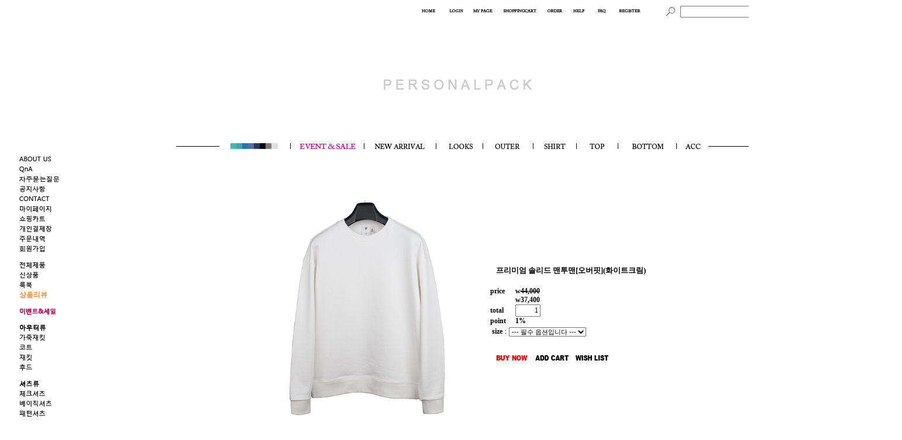

--- FILE ---
content_type: text/html
request_url: https://personal-pack.com/shop/shopdetail.html?branduid=671010&xcode=014&mcode=000&qnapage=3
body_size: 35357
content:
<html>
<head>
<title>PERSONALPACK [프리미엄 솔리드 맨투맨[오버핏](화이트크림)]</title>
<meta http-equiv="CONTENT-TYPE" content="text/html;charset=EUC-KR">

<style type="text/css">
<!--
td {font-size:9pt; font-family: 굴림; }
td.line {font-size:1pt; font-family: 굴림;}
.lims {font-size:9pt; font-family: 굴림;}
.woong {font-size:9pt; font-family: 굴림;}
.woong1 {font-size:8pt; font-family: 굴림;line-height:130%}
.woong2 {font-size:15pt; font-family: 굴림;line-height:130%;}
.woong3 {font-size:7pt; font-family: matchworks,tahoma;color:#444444;line-height:130%}
.woong4 {font-size:11pt; font-family: 굴림;line-height:130%}
.line {font-size:1px;line-height:1px;}
.input{border:solid 1;font-family:굴림,verdana;font-size:9pt;color:black;background-color:white;height:19px}
.input2{border:solid 0;font-family:굴림,verdana;font-size:9pt;color:black;background-color:white;height:16px}
.textarea {border:solid 1; font-family:굴림,verdana;font-size:9pt;color:black;background-color:white}
input{font-size:9pt; font-family:굴림;}
BODY {font-size:9pt; font-family: 굴림;}
a{text-decoration:none ; font-family: 굴림;}
A:link { text-decoration:none; color:#040f6f; font-family: 굴림;}
A:visited { text-decoration:none; color:#040f6f; font-family: 굴림;}
A:hover { color:#dc143c; text-decoration:underline; font-family: 굴림;}
a img {color:#FFFFFF}
.price {border:0px; color:#A00000; text-align:right; }
.select { background-color:#669900; border:1 solid #90C0FF; border-width:1; font-size:9pt; color:#FFFFFF;font-family:굴림; }
.main_brandname1 { height:30px; }
.main_brandname2 { height:30px; }
.main_brandname3 { height:30px; }
.detail_image { margin-bottom:20px; }
.mtb_player { margin-top:10px; margin-bottom:10px; }
.user_additional_info {font-size:9pt; font-family: 굴림;}
.info_orange {color:#F26622;}
.info_rbrack {color:#303030;}
.user_additional_title, .user_additional_title_must { vertical-align:top; padding-top:5px; text-align:right; font-weight:bold; width:100px; height:24px;}
.user_additional_title_must { color:#FF0000;}
.user_additional_top_title { text-align:center; font-weight:bold; height:24px;}
.user_addtional_top { vertical-align:top; padding-top:5px; text-align:right;}
#delibasic { color:76bf9a}
#delipremium { color:939bbb}
/** 할인상품 취소선 span.mk_discount_box span.mk_origin_price 연속으로 있어야 한다 **/
span.mk_discount_box span.mk_origin_price { text-decoration : line-through; }
.brstar {font-size:8pt;}
.leftbrand {font-size:9pt; font-family: 굴림; }
.leftboard {font-size:9pt; font-family: 굴림; }
.lefttel {font-size:9pt; font-family: 굴림; font-weight:bold; }
.mainbrandname {font-size:9pt; font-family: 굴림; line-height:120%;}
.mainprice {font-size:9pt; font-family: 굴림; line-height:120%;}
.mainbrand {font-size:9pt; font-family: 굴림; font-weight:bold; color:000080;}
.mainspbrandname {font-size:9pt; font-family: 굴림;line-height:120%;}
.mainspprice {font-size:9pt; font-family: 굴림;line-height:120%}
.mainnotice {font-size:9pt; font-family: 굴림; }
.maininfo {font-size:9pt; font-family: 굴림; }
.mainboard {font-size:9pt; font-family: 굴림; }
.brandtitle {font-size:9pt; font-family:굴림; font-weight:bold; line-height:120%;}
.brandsubtitle {font-size:9pt; font-family:굴림; line-height:120%;}
.brandbrandname {font-size:9pt; font-family:굴림;}
.brandprice {font-size:9pt; font-family:굴림; font-weight:bold; color:F89B22}
.brandorg {font-size:9pt; font-family:굴림;}
.brandproduct {font-size:9pt; font-family:굴림;}
.brandconprice {font-size:9pt; font-family:굴림; text-decoration:line-through;}
.brandreserve {font-size:9pt; font-family:굴림;}
.brandadd {font-size:9pt; font-family:굴림;}
.brandsort {font-size:9pt; font-family:굴림;}
.brandpage {font-size:9pt; font-family:굴림;}
.brandcurpage {font-size:9pt; font-family:굴림; color:FF0000}
.brandaddsub_title_space {padding-top:15px;}
.brandaddsub_title_space_reverse {padding-bottom:15px;}
.brandengsub_title_space {padding-top:15px;}
.brandengsub_title_space_reverse {padding-bottom:15px;}

div.subtitle {
    z-index:99;
    display: none;
    width:160px;
    height: 200px;
    position: absolute;
    left:0px;
    top:-130px;
    padding: 15px 15px 15px 15px;
}
/** 옵션 미리보기 기본 스타일, 변경시에는 앞에 #MK_opt_preview 를 붙여서 개별디자인에 넣으면 ok **/
.mk_option_preview_outer {
    display : inline;
}
.mk_option_preview {
    background-color : white;
}
.mk_prd_option_list {
    color : #404040;
    font-size : 8pt;
    font-family : dotum;
    list-style : none;
    padding : 3px 3px 0;
    background-color : white;
    border : 1px solid #7899C2;
    width : 170px;
    margin : 0;
    text-align : left;
}

.mk_prd_option_list LI {
    line-height : 1.4;
    margin : 5px 0;
    display : block;
}

.mk_prd_option_list .mk_bt_opt_close {
    text-align : right;
}

.mk_prd_option_list .option-soldout {
    color : red;
}

/** 옵션 미리보기 - 리스트 **/
.mk_prd_option_list LI UL {
    list-style : none;
    padding : 0;
    margin : 4px 0 0 10px;
}

.mk_prd_option_list LI UL LI {
    line-height : 1.4;
    padding : 0;
    margin : 0;
}

.mk_prd_option_list LI H3 {
    margin : 0;
    font-size : 9pt;
}
/** 옵션 미리보기 - 조합 **/
.mk_prd_option_list .option-name {
    padding : 2px;
    background-color : #D6E5F7;
    color : #405F95;
    border-left : 2px solid #BBC9E3;
}
.mk_prd_option_list .option-required {
    color : red;
}

/* 상품색상 */
.mk_color {
    margin:2px 0;
}
.mk_color_list {
    padding:0;margin:0;
	display: inline;
	font-size: 0;
	line-height: 0;
	vertical-align: text-top;
	*vertical-align: middle;
}
.mk_color_list li {
	display: inline;
	margin-right: 5px;
}
.mk_color_list li span {
	display: inline-block;
}
.mk_color_list.size-lv1 li span {
	width: 7px;
	height: 7px;
}
.mk_color_list.size-lv2 li span {
	width: 9px;
	height: 9px;
}
.mk_color_list.size-lv3 li span {
	width: 11px;
	height: 11px;
}
.mk_color_list.size-lv4 li span {
	width: 13px;
	height: 13px;
}

.mk_color_align_left {text-align:left}
.mk_color_align_center {text-align:center}
.mk_color_align_right {text-align:right}
#passimg { z-index:100; }

.img_gray_filter {
    filter: url("data:image/svg+xml;utf8,<svg xmlns=\'http://www.w3.org/2000/svg\'><filter id=\'grayscale\'><feColorMatrix type=\'matrix\' values=\'0.3333 0.3333 0.3333 0 0 0.3333 0.3333 0.3333 0 0 0.3333 0.3333 0.3333 0 0 0 0 0 1 0\'/></filter></svg>#grayscale"); /* Firefox 10+, Firefox on Android */
    filter: gray; /* IE6-9 */
    -webkit-filter: grayscale(100%); /* Chrome 19+, Safari 6+, Safari 6+ iOS */
    filter:gray(enabled=1)
 }

.img_alpha_filter {
    -ms-filter: 'progid:DXImageTransform.Microsoft.Alpha(Opacity=)'; /* IE 8 */
    filter: progid:DXImageTransform.Microsoft.Alpha(Opacity=); /* IE 7 and olders */
    opacity: 0; 
}

-->
</style>

<link rel="stylesheet" href="/images/d3/m_01/css/font-awesome.min.css" />
<link rel="stylesheet" href="/css/search_engine_d2.css" />

<script>

var subtitle_id = {'className':'subtitle','gapTop':5 };
</script>
<img id ="subtitle_info" style="position:absolute; display:none"  />
<script>
var baskethidden="A";
</script>
<script type="text/javascript" src="/js/jquery-1.7.2.min.js"></script>
<link rel="shortcut icon" href="/shopimages/personalp77/favicon.ico" type="image/x-icon">
</head>
<IFRAME id=loginiframe name=loginiframe style="display:none" frameborder='no' scrolling=no></IFRAME>
<div id="basketpage" name="basketpage" style="position:absolute; visibility:hidden;"></div>
<script type="text/javascript">var shop_language = 'kor';</script>
<link type="text/css" href="/css/shopdetail.css" rel="stylesheet" />
<!--script type="text/javascript" src="../js/dragndrop.js"></script-->
<script type="text/javascript" src="/js/detailpage.js"></script>
<script type="text/javascript" src="/js/lib.js"></script>
<script type="text/javascript" src="/js/jquery.js"></script>
<script type="text/javascript" src="/js/option_validate_package.js"></script>

<script type="text/javascript" src="/js/prototype.js"></script>
<script language="JavaScript" type="text/javascript">
var is_kakao_pixel_basket = 'N';
var display_option_stock = function (opt_type) {
    var _form = document.form1;
    var option_stock_display = 'NO';
    if (option_stock_display == 'NO') { return; }

    switch (opt_type) {
        case 'NL':
            if (typeof _form.spcode != 'undefined' && _form.spcode.value.length > 0) {     // spcode 가 선택이 되었을때만 실행
                if (typeof _form.spcode2 != 'undefined' && _form.spcode2.type != 'hidden') {
                    for (i = 0; i < _form.spcode2.length; i++) {
                        _opt = _form.spcode2.options[i];
                        if (_opt.value.length == 0) {
                            continue;
                        }
                        _opt.text = ori_opt_text[i - 2];     // 초기화
                        opt_stock = num[((i-2) * 10) + (_form.spcode.selectedIndex - 2)];
                        if (opt_stock == 100000) {
                            if (option_stock_display == 'DISPLAY') {
                                _opt.text += ' (재고수량 : 무제한)';
                            }
                        } else if (opt_stock > 0) {
                            _opt.text += ' (재고수량 : ' + opt_stock + ' 개)';
                        }
                    }
                }
            }
            break;
        case 'PS':
            if (Object.keys(stockInfo).length > 0) {        // 재고 정보가 존재할경우만 실행
                var select_elements = document.getElementsByName('optionlist[]');     // object or collection return 됨
                
                // 1. 필수인 옵션 element만 뽑는다.
                var _mandatory_sel = []
                  , _mandatory_sel_idx = []
                  , _stock_key = [];
                for (var i = 0, sel_cnt = select_elements.length; i < sel_cnt; i++) {
                    var _sel = select_elements[i];
                    if (_sel.getAttribute('mandatory') == 'Y') {
                        _mandatory_sel.push(_sel);
                        _mandatory_sel_idx.push(i);
                    }
                }

                // 2. stock key를 뽑는다. (필수 옵션의 갯수 - 1 은 마지막 필수옵션 이전까지의 옵션들)
                for (var i = 0, _idx_cnt = _mandatory_sel_idx.length - 1; i < _idx_cnt; i++) {
                    if (select_elements[_mandatory_sel_idx[i]].value.length > 0) {
                        _stock_key.push(select_elements[_mandatory_sel_idx[i]].options.selectedIndex - 1);
                    }
                }

                // 필수옵션이 1개 이면 여기서 관련변수 변경
                if (_mandatory_sel_idx.length == 1) {
                    _stock_key.push(0);
                }


                // 3. stock key가 있으면 마지막 옵션에 options를 수정해준다
                if (_stock_key.length > 0) {
                    for (var i = 0; i < _mandatory_sel[_idx_cnt].length; i++) {      // 마지막 element
                        var _opt = _mandatory_sel[_idx_cnt].options[i];
                        if (_opt.value.length > 0) {
                            _opt.text = _opt.getAttribute('origin');                    // 초기화
                            _real_stock_key = _mandatory_sel_idx.length == 1 ? (i - 1) : _stock_key.join(',') + ',' + (i - 1);

                            if (option_stock_display == 'DISPLAY' && stockInfo[_real_stock_key] == -1) {
                                _opt.text += " (재고수량 : 무제한)";
                            }
                            if (stockInfo[_real_stock_key] > 0) {
                                _opt.text += " (재고수량 : " + stockInfo[_real_stock_key] + " 개)";
                            }
                        }
                    }
                }
            }
            break;
    }
};

var display_coll_option_stock = function (opt_type, num) {
    var option_stock_display = 'NO';
    if (option_stock_display == 'NO') { return; }
    var _form = document.allbasket;
    
    switch (opt_type) {
        case 'NL':
            var _spcode = _form.spcode[num];
            var _spcode2 = _form.spcode2[num];
            if (typeof _spcode != 'undefined' && _spcode.value.length > 0) {     // spcode 가 선택이 되었을때만 실행
                if (typeof _spcode2 != 'undefined' && _spcode2.type != 'hidden') {
                    var _num = _spcode.getAttribute('stock').split(',');
                    for (i = 0; i < _spcode2.length; i++) {
                        var _opt = _spcode2.options[i];
                        if (_opt.value.length == 0) {
                            continue;
                        }
                        _opt.text = _opt.getAttribute('origin');     // 초기화
                        var opt_stock = _num[((i-2) * 10) + (_spcode.options.selectedIndex - 2)];
                        if (opt_stock == '') {
                            if (option_stock_display == 'DISPLAY') {
                                _opt.text += ' (재고수량 : 무제한)';
                            }
                        } else if (opt_stock == 0) {
                            _opt.text += ' (품절)';
                        } else if (opt_stock > 0) {
                            _opt.text += ' (재고수량 : ' + opt_stock + ' 개)';
                        }
                    }
                }
            }
            break;
        case 'PS':
            var _stockInfo = window['optionlist' + num + '_stockInfo'];
            if (Object.keys(_stockInfo).length > 0) {        // 재고 정보가 존재할경우만 실행
                var select_elements = document.getElementsByName('optionlist' + num + '[]');     // object or collection return 됨

                // 1. 필수인 옵션 element만 뽑는다.
                var _mandatory_sel = []
                  , _mandatory_sel_idx = []
                  , _stock_key = [];
                for (var i = 0, sel_cnt = select_elements.length; i < sel_cnt; i++) {
                    var _sel = select_elements[i];
                    if (_sel.getAttribute('mandatory') == 'Y') {
                        _mandatory_sel.push(_sel);
                        _mandatory_sel_idx.push(i);
                    }
                }

                // 2. stock key를 뽑는다. (필수 옵션의 갯수 - 1 은 마지막 필수옵션 이전까지의 옵션들)
                for (var i = 0, _idx_cnt = _mandatory_sel_idx.length - 1; i < _idx_cnt; i++) {
                    if (select_elements[_mandatory_sel_idx[i]].value.length > 0) {
                        _stock_key.push(select_elements[_mandatory_sel_idx[i]].options.selectedIndex - 1);
                    }
                }

                // 필수옵션이 1개 이면 여기서 관련변수 변경
                if (_mandatory_sel_idx.length == 1) {
                    _stock_key.push(0);
                }


                // 3. stock key가 있으면 마지막 옵션에 options를 수정해준다
                if (_stock_key.length > 0) {
                    for (var i = 0; i < _mandatory_sel[_idx_cnt].length; i++) {      // 마지막 element
                        var _opt = _mandatory_sel[_idx_cnt].options[i];
                        if (_opt.value.length > 0) {
                            _opt.text = _opt.getAttribute('origin');                    // 초기화
                            _real_stock_key = _mandatory_sel_idx.length == 1 ? (i - 1) : _stock_key.join(',') + ',' + (i - 1);

                            if (_stockInfo[_real_stock_key] == 0) {
                                _opt.text += " (품절)";
                            } else if (option_stock_display == 'DISPLAY' && _stockInfo[_real_stock_key] == -1) {
                                _opt.text += " (재고수량 : 무제한)";
                            } else if (_stockInfo[_real_stock_key] > 0) {
                                _opt.text += " (재고수량 : " + _stockInfo[_real_stock_key] + " 개)";
                            }
                        }
                    }
                }
            }
            break;
    }
}

var changeOpt2value = function(num) {
    var optionIndex = optval = '';
    var optcnt=0;
    var oki=oki2='-1';
    if (!$('option_type')) {
       if(typeof document.form1.spcode!="undefined" && document.form1.spcode.selectedIndex>1){
          temp2=document.form1.spcode.selectedIndex-1;
          if(typeof document.form1.spcode2=="undefined" || document.form1.spcode2.type == 'hidden') temp3=1;
          else temp3 = document.form1.spcode2.length;
          for(var i=2;i<temp3;i++){
             var len = document.form1.spcode2.options[i].text.length;
             document.form1.spcode2.options[i].text = document.form1.spcode2.options[i].text.replace(' (품절)', '');
             if(num[(i-2)*10+(temp2-1)]==0){
                document.form1.spcode2.options[i].text= document.form1.spcode2.options[i].text+' (품절)';
             }
          }
       }
    }
};
function hanashopfree(){
}
function imageview(temp,type) {
    var windowprops = "height=350,width=450,toolbar=no,menubar=no,resizable=no,status=no";
    if (type=="1"){
        windowprops+=",scrollbars=yes";
        var imgsc = "yes";
    } else {
        var imgsc = "";
    }
    if (temp.length == 0) {
        alert("큰이미지가 없습니다.");
        return;
    }

    var n4 = (document.layers)?true:false;
    if (n4) {
        var url = "/shop/image_view.html?scroll="+imgsc+"&image=/shopimages/personalp77/" + escape(temp);
    } else {
        var url = "/shop/image_view.html?scroll="+imgsc+"&image=/shopimages/personalp77/" + temp;
    }
    window.open(url, "win", windowprops);
}
//바로톡
function link_barotalk() {
    window.open('/baro/baro.html', 'barotalk', 'scrollbars=yes,height=600,width=450,resize=no');
}

// 신바로톡 
function link_new_barotalk() {
    window.open('/shop/barotalk_user_link.html?branduid=671010&xcode=014&mcode=000&scode=', 'newbarotalk', 'scrollbars=yes,height=660,width=638,resize=no');
}
function link_video_barotalk() {
    window.open('/shop/barotalk_video_link.html?video_id=_personalp77', 'videotalk', 'scrollbars=yes,height=600,width=450,resize=no');
}
function go_hashtag(search) {
    document.hashtagform.search.value = search
    document.hashtagform.submit();
}
 function send_wish(temp,temp2) {
    if (document.getElementById('option_type')) {
        wishvalidateSubmit(temp, document.form1,'A');
        return;
    }
   if(temp2!=""){
      document.form1.opts.value="";
      for(i=0;i<temp2;i++){
         document.form1.opts.value+=document.form1.mulopt[i].selectedIndex+",";
		 document.form1.optslist.value+=document.form1.mulopt[i].value+"[||]";
      }
   }
   if(typeof document.form1.spcode!="undefined" && document.form1.spcode.selectedIndex<2){
       temp2=document.form1.spcode.selectedIndex-1;
       if(typeof document.form1.spcode2=="undefined" || document.form1.spcode2.type == 'hidden') temp3=1;
       else temp3=document.form1.spcode2.selectedIndex-1;
       if(num[(temp3-1)*10+(temp2-1)]==0){
           alert("선택하신 상품의 옵션은 품절되었습니다. 다른 옵션을 선택하세요");
           document.form1.spcode.focus();
           return;
       }
   }



   document.form1.ordertype.value+= "|parent.|layer";
   document.form1.target = "loginiframe";

   document.form1.action = 'shopdetail.html';
   document.form1.mode.value = 'wish';
   document.form1.optiontype.value = "PS";
   //document.form1.target  = "new";

   document.form1.submit();
}

function viewlayerbasket(temp,item,type){
	
   //바로구매시 장바구니 옵션처리
   if(temp=='visible'){
      var pars = 'item='+item+'&type=' + type;
      jQuery.ajax({
            url : '/shop/gobasket.layer.html',
            type : 'POST',
            data : {item : item, type : type}, 
            success : function(req) {
                document.getElementById('basketpage').innerHTML = req;
            }
      });
      if(typeof(document.all('basketpage'))!='undefined'){
        var _x = (jQuery(window).width()) / 2 + jQuery(document).scrollLeft() - 125;

        if (jQuery().jquery >= '1.8') {
            var windowH = window.innerHeight;
        } else {
            var windowH = jQuery(window).height();
        }

        var _y = windowH / 2 + jQuery(document).scrollTop() - 100;
         
         basketpage.style.width=380;
         basketpage.style.height=200;
         basketpage.style.left=_x + 'px';
         basketpage.style.top=_y + 'px';
         basketpage.style.zIndex='10000';
      }
   }
   if(typeof(document.all('basketpage'))!='undefined'){
      basketpage.style.visibility=temp;
   }
}

 function send(temp,temp2,direct_order) {

    if(document.getElementById('logrecom')) {
        logrecom_cart_log(logreco_id, 2, log_url); 
    }
    
   document.form1.ordertype.value='';
   if (document.form1.amount.value.length==0 || document.form1.amount.value < 1)
   {  alert("주문수량을 입력하세요."); document.form1.amount.focus();return; }
   if (isNaN(document.form1.amount.value))
   {  alert("주문수량에 숫자를 입력해주세요.");
      document.form1.amount.focus(); return; }
   if(temp=="baro") {
		var Naverpay_Btn_W	 =  document.getElementsByName('navercheckout');
		var Naverpay_Btn_Chk = false;
		if(Naverpay_Btn_W.length > 0) {			
			for (var np=0 ; np < Naverpay_Btn_W.length ; np++) {
				if(Naverpay_Btn_W[np].value) {
					Naverpay_Btn_Chk = true;
				} else {
					Naverpay_Btn_Chk = false;
				}
			}
		}

        // 카카오페이 바로구매
        var kakaopay_info_buy_cart = 'N';
        if (direct_order && direct_order == 'kakaopay_direct') {
            kakaopay_info_buy_cart = '';
            try{
                var aElement = document.createElement( "<input type='hidden' name='direct_order' id='direct_order' value='kakaopay_direct'>" );
            } catch (e) {
                var aElement = document.createElement( "input" );
                aElement.setAttribute('type','hidden');
                aElement.setAttribute('name','direct_order');
                aElement.setAttribute('id','direct_order');
                aElement.setAttribute('value', 'kakaopay_direct');
            }
            document.form1.appendChild( aElement );
        }

       // 장바구니 바로구매옵션 장바구니 상품 포함 으로 설정된경우 장바구니에 상품담겨진경우 얼랏창 노출
       if ('N' == 'N' && '0' > 0 && Naverpay_Btn_Chk === false && (!document.getElementById('direct_order') || (document.getElementById('direct_order') && document.getElementById('direct_order').value != 'payco_checkout'))) {
            var baro_basket_msg = '장바구니에 담겨 있는, 상품도 함께 주문됩니다.\n원치 않으실 경우 장바구니를 비워주세요.';

            // 카카오바로구매 장바구니 제외 조건이면 경고창 띄우지 않음
            if (kakaopay_info_buy_cart == 'Y' && (document.getElementById('direct_order') && document.getElementById('direct_order').value == 'kakaopay_direct')) {
                baro_basket_msg = '';
            }
            if (baro_basket_msg) alert(baro_basket_msg);
       }
       document.form1.ordertype.value='baro';
       document.form1.ordertype.value+= "|parent.|layer";
       document.form1.target = "loginiframe";
   }else {
       document.form1.ordertype.value='';
       document.form1.target = "";

          }
   if (document.getElementById('option_type')) {
        document.form1.action = '/shop/basket.html';
        validateSubmit(temp, document.form1,'A');
        return;
   }
   if(temp2!=""){
      document.form1.opts.value="";
      for(i=0;i<temp2;i++){
         if(document.form1.optselect[i].value==1 && document.form1.mulopt[i].selectedIndex==0){
            alert("필수선택 항목입니다. 옵션을 반드시 선택하세요.");
            document.form1.mulopt[i].focus();
            return;
         }
         document.form1.opts.value+=document.form1.mulopt[i].selectedIndex+",";
      }
   }
   if(typeof document.form1.spcode!="undefined" && document.form1.spcode.selectedIndex<2){
      alert("옵션을 선택하셔야 구매가 가능합니다.");
      document.form1.spcode.focus();
      return;
   }
   if(typeof document.form1.spcode2!="undefined" && document.form1.spcode2.selectedIndex<2){
      alert("옵션을 선택하셔야 구매가 가능합니다.");
      document.form1.spcode2.focus();
      return;
   }
   if(typeof document.form1.spcode!="undefined" && document.form1.spcode.selectedIndex<2){
       temp2=document.form1.spcode.selectedIndex-1;
       if(typeof document.form1.spcode2=="undefined") temp3=1;
       else temp3=document.form1.spcode2.selectedIndex-1;
       if(num[(temp3-1)*10+(temp2-1)]==0){
           alert("주문수량을 입력하세요.");
           document.form1.spcode.focus();
           return;
       }
   }
   document.form1.ordertype.value+= "|parent.|layer";
   document.form1.target = "loginiframe";
    document.form1.action = '/shop/basket.html';
    //document.form1.target  = "new2";

    // 페이코 간편구매
    if (document.getElementById('direct_order') && document.getElementById('direct_order').value == 'payco_checkout') {
        window.open('', 'payco_win', 'width=692');
        document.form1.target = "payco_win";
    }


    document.form1.submit();
}

function package_basket(temp,temptype,uid){
    var optionIndex = '';
    var allamount = '';
    var allopts = '';

    if(document.getElementById('logrecom')) {
        logrecom_cart_log(logreco_id, 2, log_url); 
    }

   for(i=0;i<temp;i++){
       if ($('package_option_type'+i)) {
            if(validateSubmit_pack(i)===false) return;

            var optionArr = document.getElementsByName('package_optionlist'+i+'[]');

            for (var j = 0; j < optionArr.length; j++) {
                if (optionArr[j].value != "undefined" && optionArr[j].value.length > 0) {
                    optionIndex+=optionArr[j].value+"|";
                } else {
                    optionIndex+= '|';
                }
            }
            optionIndex+="[||]";
       }else {
            optionIndex+="[||]";
       }
        allamount += ","+ document.form1.amount.value;
   }
   document.form1.aramount.value = allamount;
   
   document.form1.optionindex.value=optionIndex;
   document.form1.aropts.value=allopts;
   if(temptype=="baro") {
       document.form1.ordertype.value='baro';
       document.form1.ordertype.value+= "|parent.|layer";
       document.form1.target = "loginiframe";
   }else {
       document.form1.ordertype.value='';
       document.form1.target = "";
   }

   document.form1.ordertype.value+= "|parent.|layer";
   document.form1.target = "loginiframe";

    // 페이코 간편구매
    if (document.getElementById('direct_order') && document.getElementById('direct_order').value == 'payco_checkout') {
        window.open('', 'payco_win', 'width=692');
        document.form1.target = "payco_win";
    }

   document.form1.submit();
}

function allbasket(temp,temptype){
         
   for(i=0;i<temp;i++){
       if(document.allbasket.collbasket[i].checked==true){
            collbrandcode+=","+ document.allbasket.collbasket[i].value;
       }
   }
   if(collbrandcode.length==0) {
       alert("선택된 상품이 없습니다.");
       document.allbasket.collbasket.focus();
       return;
   }
      document.allbasket.collbrandcode.value=collbrandcode;
   document.allbasket.aramount.value=allamount;
   document.allbasket.arspcode.value=allspcode;
   document.allbasket.arspcode2.value=allspcode2;
   document.allbasket.optionindex.value=optionIndex;
   document.allbasket.aropts.value=allopts;
   document.allbasket.alluid.value=alluid;
    document.allbasket.alloptiontype.value=alloptype;
   if(temptype=="baro") {
       document.allbasket.ordertype.value='baro';
       document.allbasket.ordertype.value+= "|parent.|layer";
       document.allbasket.target = "loginiframe";
   }
   document.allbasket.ordertype.value+= "|parent.|layer";
   document.allbasket.target = "loginiframe";
   document.allbasket.submit();
 }



// 판매가격 수량변경 - whitesal

    // 콤마삽입
    function comma(n) {
	    if (isNaN(n))
		    return 0;

	    var reg = /(^[+-]?\d+)(\d{3})/;		// 정규식
	    n += '';							// 숫자를 문자열로 변환
	    while (reg.test(n))
		    n = n.replace(reg, '$1' + ',' + '$2');
	    return n;
    }

    // 금액 변경후 문자열 리턴
    function change_price_str(F_str, G_price, N_count) {
        if(!F_str || !G_price || !N_count)
            return;

        var F_str   = F_str.innerHTML;
        var price_x = F_str.replace(/[^0-9]?/g,'');
        var firtstr = F_str.substr(0, F_str.indexOf(price_x.substring(0,1)));
        var laststr = F_str.substr(F_str.lastIndexOf(price_x.charAt(price_x.length-1))+1);
        var total_price = comma(G_price * N_count);
        var total_str = firtstr + total_price  + laststr;
        return total_str;
    }
    
    // 기본금액 추출
    function defult_price_extract(data) {
        if(!data)
            return;

        var strstr = data.innerHTML;
        var price = strstr.replace(/[^0-9]?/g,''); ;
    
        if(!data.getAttribute('price')) {
            data.setAttribute('price', price);
        }

        price = parseInt(data.getAttribute('price').replace(',', ''));

        return price;
    }


    // 인풋박스 수량변경.
    function price_ctl() {
        var option_type_wh = 'PS';
        if(option_type_wh != 'NO' && option_type_wh != '') {
            return;
        }

        if(document.getElementsByName('optionlist[]').length > 0) {
            return;
        }

        var test = parseInt(document.form1.amount.value);
        //if(!test) {test = 1;}
        if(test > 0) {
            document.form1.amount.value = test;
            test = parseInt(document.form1.amount.value);
            count_change('no',test);
        }
    }   

    if( window.addEventListener ) {
        window.addEventListener("load",function() {
            if(document.form1.amount)
                document.form1.amount.onchange = function(){price_ctl()};
        },false);
    } else if( document.addEventListener ) {
        document.addEventListener("load",function() {
            if(document.form1.amount)
                document.form1.amount.onchange = function(){price_ctl()};
        },false);
    } else if( window.attachEvent ) {
        window.attachEvent("onload",function() {
           if(document.form1.amount)
                document.form1.amount.onchange = function(){price_ctl()};
        });
    }


	function count_change(temp,miniq) {
		var test = parseInt(document.form1.amount.value);
        if (document.form1.miniq) {
            var _min = parseInt(document.form1.miniq.value);
        } else {
            var _min = 1;
        } 

        if (document.form1.maxq) {
            var _max = parseInt(document.form1.maxq.value);
        } else {
            var _max = 100000;
        } 
        
        if(!test) test=0;

		miniq = parseInt(miniq);
		if(temp == 0) {
			test += miniq; 
		}else if(temp == 1) {
			if(test > miniq) 
				test -= miniq; 
		}

        if (test < _min) {
            alert(((shop_language == 'eng') ? 'The minimum purchase quantity is ' + _min : '해당상품은 최소 구매수량이 ' + _min + '개입니다'));
            test = _min;
        }
        if (test > _max) {
            alert(((shop_language == 'eng') ? 'The maximum purchase quantity is ' + _min : '해당상품은 최대 구매수량이 ' + _max + '개입니다'));
            test = _max;
        }
		
        document.form1.amount.value = test;
        
        var option_type_wh = 'PS';
        if(option_type_wh != 'NO' && option_type_wh != '') {
            return;
        }

        // 판매가격
        var mk_price_value = document.getElementById('mk_price_value');
        if(mk_price_value) {
            var price = defult_price_extract(mk_price_value);
            var total_str = change_price_str(mk_price_value, price, test);
            if(total_str)
                mk_price_value.innerHTML = total_str;
        }

        // 기간 할인가격
        var mk_brand_discount_price = document.getElementById('change_discount_price_wh');
        if(mk_brand_discount_price) {  
            var price = defult_price_extract(mk_brand_discount_price);
            var total_str = change_price_str(mk_brand_discount_price, price, test);
            if(total_str)
                mk_brand_discount_price.innerHTML = total_str;
        }
	}


 function package_count_change(temp, total_package) {
    var test=document.form1.amount.value;
	var dicker_pos = document.getElementById('package_dicker_pos').value;

	// 회원가격 공개 처리
	if(dicker_pos == "Y") {
		alert(((shop_language == 'eng') ? 'Member Login after selection.' : '회원 로그인 후 선택 가능합니다.'));
		return;
	} else if(dicker_pos == "P") {
		alert(((shop_language == 'eng') ? 'Order for the selected Set cannot be placed from the shopping cart. Contact your administrator.' : '선택하신 세트 상품은 장바구니에 담아 주문이 가능하지 않으니, 관리자에게 문의하세요.'));
		return;
	}

    if(temp==0){
        test++;
    }else if(temp==1){
        if(test> 1) test--;
    }
    document.form1.amount.value=test;

    for (var x = 0; x < total_package; x++) {
        if ($('package_option_type'+x)) {
            var optionArr = document.getElementsByName('package_optionlist'+x+'[]');

            for (var j = 0; j < optionArr.length; j++) {
                package_change_amount_price(this, x);
            }
        }
    }
 }

  function login_chk(tmp){
     //alert ("회원에게만 제공이 되는 서비스입니다.\n우선 로그인을 하여 주시기 바랍니다.");
     alert ("회원에게만 제공이 되는 서비스입니다.\n우선 로그인을 하여 주시기 바랍니다.");
     location.href="/shop/member.html?type=wish&brandcode="+tmp;
  }
  function clickcoupon(temp, brandcode){
    // 쿠폰 다운의 경우 Ajax로 처리
        jQuery.ajax({
            url : "/shop/download_coupon.ajax.html",
            type : 'POST',
            data: {couponnum : temp, brandcode : brandcode, type : 'coupon'},
            success : function(res) {
                res2 = res.substring(0,1);
                res3 = res.substring(2);
                alert(res3);
                if (res2 == 'Y') {
                    location.href='/shop/member.html?type=shopdetail&brandcode=014000000867&code=014&mcode=000&scode=&xtype=O';
                }
            }
        });
  }
/*
  * 리뷰 전체 펼침 기능
  $reviewlist = "O" 일때 기능 사용
*/
function reviewAllopen(temp,temp2) {
    for (i=1; i<=temp2; i++)   {
       document.getElementById('reviewblock' + i).style.display = 'block';
    }
}
var oriimg;
function multi_image_view(obj) {
    var img_obj = document.getElementById('lens_img');
    if (img_obj) {
        oriimg = img_obj.src;
        img_obj.src = obj.src;
    }
}
function multi_image_ori() {
    var img_obj = document.getElementById('lens_img');
    if (img_obj) {
        img_obj.src =oriimg;
    }
}
</script>
<!--script type="text/javascript" src="../js/detailoption.js"></script-->
</head>
<form action="shopbrand.html" method="post" name="hashtagform">
        <input type="hidden" name="search" value="">
        <input type="hidden" name="search_ref" value="hashtag">
</form>

<div id="detailpage" name="detailpage" style="position:absolute; visibility:hidden;"></div>
<body bgcolor=#ffffff MARGINWIDTH="0" MARGINHEIGHT="0" topmargin=0 leftmargin=0>


<script>
function pvd_join_pop() {
    alert('접근할 수 없습니다.\n관리자에게 문의 하시기 바랍니다');
}
function popup_personal() {
    window.open("/shop/personal.html","personal","width=607,height=500,scrollbars=yes");
}
function sendmail() {
   window.open("/html/email.html","email","height=100,width=100");
}
function estimate() {
}
function check_log() {
    if (document.search.id.value.length==0) {
       document.search.id.focus();
       alert("회원 ID를 입력하세요.");return;
    }
    if (document.search.passwd.value.length==0) {
       document.search.passwd.focus();
       alert("회원 비밀번호를 입력하세요.");return;
    }
    document.formlogin.id.value=document.search.id.value;
    document.formlogin.passwd.value=document.search.passwd.value;
    if(typeof document.search.save_id !="undefined" && document.search.save_id.checked == true) {
        document.formlogin.save_id.value="on";
    }
    if(typeof document.search.ssl!="undefined" && document.search.ssl.checked==true){
        document.formlogin.ssl.value=document.search.ssl.value;
    }
    formsubmitsend();
 }
 function formsubmitsend() {
    document.formlogin.submit();
 }

function CheckKey_log()
{
 key=event.keyCode;
 if (key==13)
 {
  check_log()
 }
}

var viewssllog="";
function clickssllog(){
   if(!viewssllog.closed && viewssllog) viewssllog.focus();
   else{
       viewssllog = window.open("about:blank","viewssllog","height=304,width=458,scrollbars=no")
       viewssllog.document.write('<title>보안접속이란?</title>');
       viewssllog.document.write('<style>\n');
       viewssllog.document.write('body { background-color: #FFFFFF; font-family: "굴림"; font-size: x-small; } \n');
       viewssllog.document.write('P {margin-top:2px;margin-bottom:2px;}\n');
       viewssllog.document.write('</style>\n');
       viewssllog.document.write('<body topmargin=0 leftmargin=0 marginleft=0 marginwidth=0>\n');
       viewssllog.document.write('<a href="JavaScript:self.close()"><img src="/images/common/ssllogin_aboutimg.gif" align=absmiddle border=0></a>');
       viewssllog.moveTo(100,100);
   }
}
    if (typeof prev_search == 'undefined') {
        function prev_search() {
            if (document.getElementsByName('mutisearch').length > 0) {
                var encdata = document.getElementsByName("mutisearch")[0].value.replace(/%/g, encodeURIComponent('%'));
                document.topsearch.action = '/shop/shopbrand.html?search=' + decodeURIComponent(encdata) + '&refer=' + window.location.protocol;
                if (document.search != undefined) {
                    document.search.action = '/shop/shopbrand.html?search=' + decodeURIComponent(encdata) + '&refer=' + window.location.protocol;
                }
            } else {
                var encdata = document.getElementsByName("search")[0].value.replace(/%/g, encodeURIComponent('%'));
                document.topsearch.action = '/shop/shopbrand.html?search=' + decodeURIComponent(encdata) + '&refer=' + window.location.protocol;
                if (document.search != undefined) {
                    document.search.action = '/shop/shopbrand.html?search=' + decodeURIComponent(encdata) + '&refer=' + window.location.protocol;
                }
            }
        }
    }
function CheckKey_search()
{
 key=event.keyCode;
 if (key==13)
 {
              prev_search();
      }
}
function left_userexit(){
   alert('로그인후 이용가능합니다');
   location.href="/shop/member.html";
 }

//출석체크 팝업 081210 jenna
 function left_usernotepop_open() {
   alert('로그인후 이용가능합니다');
   location.href="/shop/member.html?type=reserve&open_type=usernote";
 }
</script>

<script type='text/javascript' src='/js/bookmark.js'></script>
<script type="text/javascript" src="/js/design_func.js"></script>
<script language="JavaScript">
 function topnotice(temp,temp2) {
    window.open("/html/notice.html?date="+temp+"&db="+temp2,"","width=450,height=450,scrollbars=yes");
 }
 function logout() {
    location.href="/top10.html?type=logout";
 }
 function top_sendmail() {
   window.open("/html/email.html","email","height=100,width=100");
 }
 function top_check_log() {
    if (typeof document.top_form_log.id != "undefined" && document.top_form_log.id.value.length==0) {
       document.top_form_log.id.focus();
       //alert("회원 ID를 입력하세요.");return;
       alert("회원 ID를 입력하세요.");return;
    }
    if (typeof document.top_form_log.passwd != "undefined" && document.top_form_log.passwd.value.length==0) {
       document.top_form_log.passwd.focus();
       //alert("회원 비밀번호를 입력하세요.");return;
       alert("회원 비밀번호를 입력하세요.");return;
    }
    top_submitsend();
 }
 function top_submitsend() {
    document.top_form_log.submit();
 }
 function top_CheckKey_log(){
    key=event.keyCode;
    if (key==13){ top_check_log() }
 }

var viewssltop="";
function clickssltop(){
   if(!viewssltop.closed && viewssltop) viewssltop.focus();
   else{
       viewssltop = window.open("about:blank","viewssltop","height=304,width=458,scrollbars=no")
       viewssltop.document.write('<title>보안접속이란?</title>');
       viewssltop.document.write('<style>\n');
       viewssltop.document.write('body { background-color: #FFFFFF; font-family: "굴림"; font-size: x-small; } \n');
       viewssltop.document.write('P {margin-top:2px;margin-bottom:2px;}\n');
       viewssltop.document.write('</style>\n');
       viewssltop.document.write('<body topmargin=0 leftmargin=0 marginleft=0 marginwidth=0>\n');
       viewssltop.document.write('<a href="JavaScript:self.close()"><img src="/images/common/ssllogin_aboutimg.gif" align=absmiddle border=0></a>');
       viewssltop.moveTo(100,100);
   }
}
    if (typeof prev_search == 'undefined') {
        function prev_search() {
            if (document.getElementsByName('mutisearch').length > 0) {
                document.topsearch.action = '/shop/shopbrand.html?search=' + decodeURIComponent(document.getElementsByName("mutisearch")[0].value) + '&refer=' + window.location.protocol;
            } else {
                document.topsearch.action = '/shop/shopbrand.html?search=' + decodeURIComponent(document.getElementsByName("search")[0].value) + '&refer=' + window.location.protocol;
            }
        }
    }

 function topCheckKey_search(){
   key=event.keyCode;
   //if (key==13){ document.topsearch.submit();}
           if (key == 13) { prev_search(); }
     }
 function top_userexit(){
   alert('로그인을 먼저 하세요.');
   location.href="/shop/member.html";
 }
 function top_sendmail() {
   window.open("/html/email.html","email","height=100,width=100");
 }
 //---(s) 쪽지보내기 ---//
 //쪽지보내기 팝업100708 baljuhee
 function top_usernote_open() {
   alert('로그인을 먼저 하세요.');
   location.href="/shop/member.html?type=reserve&open_type=usernote";
 }
 function top_usernotepop_open() {
   alert('로그인을 먼저 하세요.');
   location.href="/shop/member.html?type=reserve&open_type=usernote";
 }
 //---(e) 쪽지보내기 ---//

function link_new_barotalk() {
    window.open('/shop/barotalk_user_link.html?branduid=671010&xcode=014&mcode=000&scode=', 'newbarotalk', 'scrollbars=yes,height=600,width=450,resize=no');
}
function link_video_barotalk() {
    window.open('/shop/barotalk_video_link.html?video_id=_personalp77', 'videotalk', 'scrollbars=yes,height=600,width=450,resize=no');
}

</script>

<script type="text/javascript" src="/js/flash.js"></script>
<STYLE TYPE='text/css'>
</STYLE>
<script>
</script>
<meta http-equiv="ImageToolbar" content="No">
<div id="ysfss_bar_container" style="position:absolute; top:0px; left:0px;">
<script>
function getCookiefss(name) {
    lims = document.cookie;
    var index = lims.indexOf(name + "=");
    if (index == -1) return null;
    index = lims.indexOf("=", index) + 1; // first character
    var endstr = lims.indexOf(";", index);
    if (endstr == -1) endstr = lims.length; // last character
    return unescape(lims.substring(index, endstr));
}
</script>
</div>

<div id=maketop style='width:100%'>

<script type="text/javascript">

</script><!--- 왼쪽메뉴 ----->
<script language="JavaScript"> function autoBlur(){ if(event.srcElement.tagName=="A"||event.srcElement.tagName=="IMG") document.body.focus(); } document.onfocusin=autoBlur; </script>
<style>
img{border:0}
.left-title{padding-top:30px;padding-bottom:3px}
.left-menu{padding-top:2px;padding-bottom:2px}
.left-board{padding-top:5px;padding-bottom:5px}
</style>
<script language="JavaScript" type="text/JavaScript">
<!--
function MM_swapImgRestore() { //v3.0
  var i,x,a=document.MM_sr; for(i=0;a&&i<a.length&&(x=a[i])&&x.oSrc;i++) x.src=x.oSrc;
}

function MM_preloadImages() { //v3.0
  var d=document; if(d.images){ if(!d.MM_p) d.MM_p=new Array();
    var i,j=d.MM_p.length,a=MM_preloadImages.arguments; for(i=0; i<a.length; i++)
    if (a[i].indexOf("#")!=0){ d.MM_p[j]=new Image; d.MM_p[j++].src=a[i];}}
}

function MM_findObj(n, d) { //v4.01
  var p,i,x;  if(!d) d=document; if((p=n.indexOf("?"))>0&&parent.frames.length) {
    d=parent.frames[n.substring(p+1)].document; n=n.substring(0,p);}
  if(!(x=d[n])&&d.all) x=d.all[n]; for (i=0;!x&&i<d.forms.length;i++) x=d.forms[i][n];
  for(i=0;!x&&d.layers&&i<d.layers.length;i++) x=MM_findObj(n,d.layers[i].document);
  if(!x && d.getElementById) x=d.getElementById(n); return x;
}

function MM_swapImage() { //v3.0
  var i,j=0,x,a=MM_swapImage.arguments; document.MM_sr=new Array; for(i=0;i<(a.length-2);i+=3)
   if ((x=MM_findObj(a[i]))!=null){document.MM_sr[j++]=x; if(!x.oSrc) x.oSrc=x.src; x.src=a[i+2];}
}
//-->
</script>


<table width="1320" border="0" cellpadding="0" cellspacing="0">
<tr><td align="right" style="padding:5 0 0 0 ">

<table border="0" cellpadding="0" cellspacing="0">
<tr>
<td><a href=/html/mainm.html ><img src="/design/personalp77/packup/home.gif" width="54" height="13"></a></td>
<td><table border=0 cellpadding=0 cellspacing=0 id='MK_TOP_loginform'>
               <tr><form name=top_form_log action="/html/mainm.html" method=post ><td><table width="42" border="0" cellspacing="0" cellpadding="0">
  <tr>
    <th width="42" scope="col"><a href="/shop/member.html?type=login"><img src="/design/personalp77/packup/login.gif" width="42" height="13"></th>
  </tr>
</table></td>
               <input type=hidden name=type value='login'>
               <input type=hidden name=toplogin value='YES'>
               <input type=hidden name=sslid value='personalp77'>
               <input type=hidden name=sslip value='personal-pack.com'>
               <input type=hidden name=formname value='top_form_log'>
               <input type=hidden name=sendfunc value='top_newsend'>
               <input type=hidden name=msecure_key><input type=hidden name=returnurl value="/shop/shopdetail.html?branduid=671010&xcode=014&mcode=000&qnapage=3&brandcode=014000000867"></form></tr></table></th></td>
<td><a href=/shop/member.html?type=mynewmain ><img src="/design/personalp77/packup/mypage.gif"></a></td>
<td><a href=/shop/basket.html ><img src="/design/personalp77/packup/shoppingcart.gif"></a></td>
<td><a href=/shop/confirm_login.html?type=myorder ><img src="/design/personalp77/packup/order.gif"></a></td>
<td><a href=/board/board.html?code=personalp77 ><img src="/design/personalp77/packup/help1.gif"></a></td>
<td><a href=/shop/faq.html><img src="/design/personalp77/packup/faqq.jpg"></a></td>
<td><a href=/shop/member.html ><img src="/design/personalp77/packup/register.gif"></a></td>


<form action="/shop/shopbrand.html" method=post name=topsearch  >
<td><a href=JavaScript:prev_search();document.topsearch.submit()><img src="/images/d2/90025/lay_top_04.jpg" width="57" height="25" alt="" border="0"></a></td>
<td width="183" align="center" valign="bottom"><input name=search size=20 onKeyDown="topCheckKey_search()" style="width:175px; border: solid 1 #CCCCCC; height:20px"></td>

</form>
   

   <td width="200">&nbsp;</td>
   </tr></table>
   
   <table width="1320" border="0" cellpadding="0" cellspacing="0">
<tr><td align="center" style="padding:65 0 0 25">

<table border="0" cellpadding="0" cellspacing="0">
   <tr>
   <td><a href=/html/mainm.html ><img src="/design/personalp77/packup/personalpacklogo4.jpg"></a></td>
   </tr></table>
   
   <table width="1320" border="0" cellpadding="0" cellspacing="0">
<tr><td align="center" style="padding:25 20 0 0">

<table border="0" cellpadding="0" cellspacing="0">
   <tr>
   <td><img src="/design/personalp77/packup/left1.jpg"></td>
   <td><a href="/shop/shopbrand.html?xcode=027&type=O"><img src="/design/personalp77/packup/colorzone3.gif"></a></td>
   <td><a href="/shop/shopbrand.html?xcode=049&type=Y"><img src="/design/personalp77/packup/eventsale.jpg"></a></td>
   <td><a href="/shop/shopbrand.html?xcode=026&type=O"><img src="/design/personalp77/packup/newarrival1.jpg"></a></td>
   <td><a href="/html/newpage.html?code=27"><img src="/design/personalp77/packup/looks.gif"></a></td>
   <td><a href="/shop/shopbrand.html?xcode=023&type=O"><img src="/design/personalp77/packup/outer.gif"></a></td>
   <td><a href="/shop/shopbrand.html?xcode=022&type=O"><img src="/design/personalp77/packup/shirt.gif"></a></td>
   <td><a href="/shop/shopbrand.html?xcode=024&type=O"><img src="/design/personalp77/packup/top.gif"></a></td>
   <td><a href="/shop/shopbrand.html?xcode=043&type=O"><img src="/design/personalp77/packup/bottom.gif"></a></td>
   <td><a href="/shop/shopbrand.html?xcode=025&type=O"><img src="/design/personalp77/packup/acc.gif"></a></td>
   <td><img src="/design/personalp77/packup/right1.jpg"></td>
   
   <td width="0">&nbsp;</td>
   </tr></table>        <script>
            // login id setting
            if(typeof document.top_form_log != "undefined" && typeof document.top_form_log.id != "undefined" && typeof document.top_form_log.save_id != "undefined") {
                document.top_form_log.id.value = getCookieMS('save_id');
                if(document.top_form_log.id.value=='null' || document.top_form_log.id.value=='undefined') document.top_form_log.id.value="";
                if(typeof document.top_form_log.id != 'undefined' && document.top_form_log.id.value.length>0) document.top_form_log.save_id.checked=true;
            }
        </script></div>
<table border=0 cellspacing=0 cellpadding=0 width=770 id=makebanner>
<tr>

<!-- 전체 레이아웃 테이블 -->
<form action="/shop/shopbrand.html" method=post name=search>
<td valign=top width=150 height=100% id=mk_left>
<script language="JavaScript" type="text/JavaScript">
<!--
function MM_preloadImages() { //v3.0
  var d=document; if(d.images){ if(!d.MM_p) d.MM_p=new Array();
    var i,j=d.MM_p.length,a=MM_preloadImages.arguments; for(i=0; i<a.length; i++)
    if (a[i].indexOf("#")!=0){ d.MM_p[j]=new Image; d.MM_p[j++].src=a[i];}}
}

function MM_findObj(n, d) { //v4.01
  var p,i,x;  if(!d) d=document; if((p=n.indexOf("?"))>0&&parent.frames.length) {
    d=parent.frames[n.substring(p+1)].document; n=n.substring(0,p);}
  if(!(x=d[n])&&d.all) x=d.all[n]; for (i=0;!x&&i<d.forms.length;i++) x=d.forms[i][n];
  for(i=0;!x&&d.layers&&i<d.layers.length;i++) x=MM_findObj(n,d.layers[i].document);
  if(!x && d.getElementById) x=d.getElementById(n); return x;
}

//-->
</script>
<script language="JavaScript" type="text/JavaScript">
<!--
function MM_swapImgRestore() { //v3.0
  var i,x,a=document.MM_sr; for(i=0;a&&i<a.length&&(x=a[i])&&x.oSrc;i++) x.src=x.oSrc;
}

function MM_swapImage() { //v3.0
  var i,j=0,x,a=MM_swapImage.arguments; document.MM_sr=new Array; for(i=0;i<(a.length-2);i+=3)
   if ((x=MM_findObj(a[i]))!=null){document.MM_sr[j++]=x; if(!x.oSrc) x.oSrc=x.src; x.src=a[i+2];}
}
//-->
</script>


<table width="100" border="0" cellspacing="0" cellpadding="0">
<table width="77" border="0" cellspacing="0" cellpadding="0">
  <tr>
    <th scope="col"><a href="/html/newpage.html?code=3"><img src="/design/personalp77/newleft/aboutus.gif" width="77" height="17"></a></th>
  </tr>
</table>
<table width="77" border="0" cellspacing="0" cellpadding="0">
     <tr>
       <th scope="col"><a href="/board/board.html?code=personalp77"><img src="/design/personalp77/newleft/qna.gif" width="77" height="17"></th>
     </tr>
   </table>
   <table width="77" border="0" cellspacing="0" cellpadding="0">
     <tr>
       <th scope="col"><a href=/shop/faq.html><img src="/design/personalp77/newleft/faqqq.jpg" width="77" height="17"></th>
     </tr>
   </table>
   <table width="77" border="0" cellspacing="0" cellpadding="0">
     <tr>
       <th scope="col"><a href="/board/board.html?code=personalp77_board1"><img src="/design/personalp77/newleft/notice.gif" width="77" height="17"></th>
     </tr>
   </table>
   <table width="77" border="0" cellspacing="0" cellpadding="0">
     <tr>
       <th scope="col"><a href="/html/newpage.html?code=2"><img src="/design/personalp77/newleft/contact.gif" width="77" height="17"></th>
     </tr>
   </table>
   <table width="77" border="0" cellspacing="0" cellpadding="0">
     <tr>
       <th scope="col"><a href=/shop/member.html?type=mynewmain><img src="/design/personalp77/newleft/mypage.gif" width="77" height="17"></th>
     </tr>
   </table>
   <table width="77" border="0" cellspacing="0" cellpadding="0">
     <tr>
       <th scope="col"><a href="/shop/basket.html"><img src="/design/personalp77/newleft/shoppingcart.gif" width="77" height="17"></th>
     </tr>
   </table>
   <table width="77" border="0" cellspacing="0" cellpadding="0">
     <tr>
       <th scope="col"><a href="/shop/shopbrand.html?xcode=020&type=O"><img src="/design/personalp77/newleft/personalpage.gif" width="77" height="17"></th>
     </tr>
   </table>
   <table width="77" border="0" cellspacing="0" cellpadding="0">
     <tr>
       <th scope="col"><a href=/shop/confirm_login.html?type=myorder><img src="/design/personalp77/newleft/order.gif" width="77" height="17"></th>
     </tr>
   </table>
      <table width="77" border="0" cellspacing="0" cellpadding="0">
     <tr>
       <th scope="col"><a href=/shop/member.html><img src="/design/personalp77/newleft/register.gif" width="77" height="17"></th>
     </tr>
   </table>
   <table width="77" border="0" cellspacing="0" cellpadding="0">
     <tr>
       <th scope="col"><img src="/design/personalp77/packleft/1-1.gif" width="77" height="11"></th>
     </tr>
   </table>
   <table width="77" border="0" cellspacing="0" cellpadding="0">
     <tr>
       <th scope="col"><a href="/shop/shopbrand.html?xcode=027&type=O"><img src="/design/personalp77/newleft/color.gif" width="77" height="17"></th>
     </tr>
   </table>

   <table width="77" border="0" cellspacing="0" cellpadding="0">
     <tr>
       <th scope="col"><a href="/shop/shopbrand.html?xcode=026&type=O"><img src="/design/personalp77/newleft/newarrival.gif" width="77" height="17"></th>
     </tr>
   </table>
   <table width="77" border="0" cellspacing="0" cellpadding="0">
     <tr>
       <th scope="col"><a href="/html/newpage.html?code=27"><img src="/design/personalp77/newleft/looks.gif" width="77" height="17"></th>
     </tr>
   </table>
  <table width="77" border="0" cellspacing="0" cellpadding="0">
     <tr>
       <th scope="col"><a href="/shop/reviewmore.html"><img src="/design/personalp77/newleft/rereview.jpg" width="77" height="17"></th>
     </tr>
   </table>
   <table width="77" border="0" cellspacing="0" cellpadding="0">
     <tr>
       <th scope="col"><img src="/design/personalp77/packleft/1-1.gif" width="77" height="11"></th>
     </tr>
   </table>
   <table width="77" border="0" cellspacing="0" cellpadding="0">
     <tr>
       <th scope="col"><a href="/shop/shopbrand.html?xcode=049&type=Y"><img src="/design/personalp77/newleft/EVENTSALE.jpg" width="77" height="17"></th>
     </tr>
   <table width="77" border="0" cellspacing="0" cellpadding="0">
     <tr>
       <th scope="col"><img src="/design/personalp77/packleft/1-1.gif" width="77" height="11"></th>
     </tr>
   </table>
   <table width="77" border="0" cellspacing="0" cellpadding="0">
     <tr>
       <th scope="col"><a href="/shop/shopbrand.html?xcode=023&type=O"><img src="/design/personalp77/newleft/outer1.gif" width="77" height="17"></th>
     </tr>
   </table>
   <table width="77" border="0" cellspacing="0" cellpadding="0">
     <tr>
       <th scope="col"><a href="/shop/shopbrand.html?xcode=021&type=O"><img src="/design/personalp77/newleft/leather.gif" width="77" height="17"></th>
     </tr>
   </table>
   <table width="77" border="0" cellspacing="0" cellpadding="0">
     <tr>
       <th scope="col"><a href="/shop/shopbrand.html?xcode=013&type=O"><img src="/design/personalp77/newleft/coat.gif" width="77" height="17"></th>
     </tr>
   </table>
   <table width="77" border="0" cellspacing="0" cellpadding="0">
     <tr>
       <th scope="col"><a href="/shop/shopbrand.html?xcode=012&type=O"><img src="/design/personalp77/newleft/jacket.gif" width="77" height="17"></th>
     </tr>
   </table>
   <table width="77" border="0" cellspacing="0" cellpadding="0">
     <tr>
       <th scope="col"><a href="/shop/shopbrand.html?xcode=011&type=O"><img src="/design/personalp77/newleft/hoody.gif" width="77" height="17"></th>
     </tr>
   </table>
   <table width="77" border="0" cellspacing="0" cellpadding="0">
     <tr>
       <th scope="col"><img src="/design/personalp77/packleft/1-1.gif" width="77" height="11"></th>
     </tr>
   </table>

   <table width="77" border="0" cellspacing="0" cellpadding="0">
     <tr>
       <th scope="col"><a href="/shop/shopbrand.html?xcode=022&type=O"><img src="/design/personalp77/newleft/shirt1.gif" width="77" height="17"></th>
     </tr>
   </table>
   <table width="77" border="0" cellspacing="0" cellpadding="0">
     <tr>
       <th scope="col"><a href="/shop/shopbrand.html?xcode=007&type=O"><img src="/design/personalp77/newleft/checkshirt.gif" width="77" height="17"></th>
     </tr>
   </table>
   <table width="77" border="0" cellspacing="0" cellpadding="0">
     <tr>
       <th scope="col"><a href="/shop/shopbrand.html?xcode=009&type=O"><img src="/design/personalp77/newleft/basicshirt.gif" width="77" height="17"></th>
     </tr>
   </table>
   <table width="77" border="0" cellspacing="0" cellpadding="0">
     <tr>
       <th scope="col"><a href="/shop/shopbrand.html?xcode=003&type=O"><img src="/design/personalp77/newleft/pattenshirt.gif" width="77" height="17"></th>
     </tr>
   </table>
   <table width="77" border="0" cellspacing="0" cellpadding="0">
     <tr>
       <th scope="col"><img src="/design/personalp77/packleft/1-1.gif" width="77" height="11"></th>
     </tr>
   </table>

   <table width="77" border="0" cellspacing="0" cellpadding="0">
     <tr>
       <th scope="col"><a href="/shop/shopbrand.html?xcode=024&type=O"><img src="/design/personalp77/newleft/top1.gif" width="77" height="17"></th>
     </tr>
   </table>
   <table width="77" border="0" cellspacing="0" cellpadding="0">
     <tr>
       <th scope="col"><a href="/shop/shopbrand.html?xcode=001&type=O"><img src="/design/personalp77/newleft/tshirt.gif" width="77" height="17"></th>
     </tr>
   </table>
   <table width="77" border="0" cellspacing="0" cellpadding="0">
     <tr>
       <th scope="col"><a href="/shop/shopbrand.html?xcode=036&type=O"><img src="/design/personalp77/newleft/collarshirt1.gif" width="77" height="17"></th>
     </tr>
   </table>
   <table width="77" border="0" cellspacing="0" cellpadding="0">
     <tr>
       <th scope="col"><a href="/shop/shopbrand.html?xcode=014&type=O"><img src="/design/personalp77/newleft/sweatshirt.gif" width="77" height="17"></th>
     </tr>
   </table>
      <table width="77" border="0" cellspacing="0" cellpadding="0">
     <tr>
       <th scope="col"><a href="/shop/shopbrand.html?xcode=005&type=O"><img src="/design/personalp77/newleft/cardigan.gif" width="77" height="17"></th>
     </tr>
   </table>
   <table width="77" border="0" cellspacing="0" cellpadding="0">
     <tr>
       <th scope="col"><a href="/shop/shopbrand.html?xcode=008&type=O"><img src="/design/personalp77/newleft/knit.gif" width="77" height="17"></th>
     </tr>
   </table>
  <table width="77" border="0" cellspacing="0" cellpadding="0">
     <tr>
       <th scope="col"><img src="/design/personalp77/packleft/1-1.gif" width="77" height="11"></th>
     </tr>
   </table>

   <table width="77" border="0" cellspacing="0" cellpadding="0">
     <tr>
       <th scope="col"><a href="/shop/shopbrand.html?xcode=043&type=O"><img src="/design/personalp77/newleft/bottom1.gif" width="77" height="17"></th>
     </tr>
   </table>
   <table width="77" border="0" cellspacing="0" cellpadding="0">
     <tr>
       <th scope="col"><a href="/shop/shopbrand.html?xcode=017&type=O"><img src="/design/personalp77/newleft/pants.gif" width="77" height="17"></th>
     </tr>
   </table>
   <table width="77" border="0" cellspacing="0" cellpadding="0">
     <tr>
       <th scope="col"><a href="/shop/shopbrand.html?xcode=018&type=O"><img src="/design/personalp77/newleft/jeans.gif" width="77" height="17"></th>
     </tr>
   </table>
   <table width="77" border="0" cellspacing="0" cellpadding="0">
     <tr>
       <th scope="col"><img src="/design/personalp77/packleft/1-1.gif" width="77" height="11"></th>
     </tr>
   </table>

   <table width="77" border="0" cellspacing="0" cellpadding="0">
     <tr>
       <th scope="col"><a href="/shop/shopbrand.html?xcode=025&type=O"><img src="/design/personalp77/newleft/acc1.gif" width="77" height="17"></th>
     </tr>
   </table>
   <table width="77" border="0" cellspacing="0" cellpadding="0">
     <tr>
       <th scope="col"><a href="/shop/shopbrand.html?xcode=015&type=O"><img src="/design/personalp77/newleft/muffler.gif" width="77" height="17"></th>
     </tr>
   </table>
   <table width="77" border="0" cellspacing="0" cellpadding="0">
     <tr>
       <th scope="col"><a href="/shop/shopbrand.html?xcode=019&type=O"><img src="/design/personalp77/newleft/belt.gif" width="77" height="17"></th>
     </tr>
   </table>
   <table width="77" border="0" cellspacing="0" cellpadding="0">
     <tr>
       <th scope="col"><a href="/shop/shopbrand.html?xcode=048&type=O"><img src="/design/personalp77/newleft/HAT2.jpg" width="77" height="17"></th>
     </tr>
   </table>
   <table width="77" border="0" cellspacing="0" cellpadding="0">
     <tr>
       <th scope="col"><img src="/design/personalp77/packleft/1-1.gif" width="77" height="11"></th>
     </tr>
   </table>

  



   <table width="77" border="0" cellspacing="0" cellpadding="0">
     <tr>
       <th scope="col"><img src="/design/personalp77/packleft/1-1.gif" width="77" height="11"></th>
     </tr>
   </table>

<table width="77" border="0" cellspacing="0" cellpadding="0">
     <tr>
       <th scope="col"><a href="/html/newpage.html?code=36"><img src="/design/personalp77/newleft/pernal112.jpg" width="77" height="17"></th>
     </tr>
   </table>
<table width="77" border="0" cellspacing="0" cellpadding="0">
     <tr>
       <th scope="col"><a href="/html/newpage.html?code=35"><img src="/design/personalp77/newleft/pernal22.jpg" width="77" height="17"></th>
     </tr>
   </table>

   <table width="77" border="0" cellspacing="0" cellpadding="0">
     <tr>
       <th scope="col"><a href="/board/board.html?code=personalp77"><IMG SRC="http://personalp77.img16.kr/CS12.jpg"><BR></th>
     </tr>
   </table>
   <table width="77" border="0" cellspacing="0" cellpadding="0">
     <tr>
       <th scope="col"><a href="/shop/reviewmore.html"><img src="/design/personalp77/packleft/2-2.gif" width="77" height="53"></th>
     </tr>
   </table>
            <script>
                // login id setting
                if(typeof document.search != "undefined" && typeof document.search.id != "undefined" && typeof document.search.save_id != "undefined") {
                    document.search.id.value = getCookieMS('save_id');
                    if(document.search.id.value=="null") document.search.id.value="";
                    if(typeof document.search.id != "undefined" && document.search.id.value.length>0) document.search.save_id.checked=true; 
                }
            </script></td></form>
<form name=formlogin method=post action=/html/mainm.html>
<input type=hidden name=id><input type=hidden name=passwd>
<input type=hidden name=type value=login>
<input type=hidden name=returnurl value="/shop/shopdetail.html?branduid=671010&xcode=014&mcode=000&qnapage=3&brandcode=014000000867">
<input type=hidden name=ssl>
<input type=hidden name=sslid value="personalp77">
<input type=hidden name=sslip value="personal-pack.com">
<input type=hidden name=formname value='formlogin'>
<input type=hidden name=sendfunc value='formnewsend'>
<input type=hidden name=msecure_key>
<input type=hidden name=save_id>
</form>
<td valign=top width=640 align=center id=mk_center><style type="text/css">
    #addinfo_out_box {
        border : 1px solid #E0DEDF; 
        width : 100%;
        margin-bottom : 8px;
        padding : 12px;
    }
    #addinfo_box {
        width : 100%;
    }
    #addinfo_box td {
        border : none;
    }
    #addinfo_box td#addinfo_top_title {
        padding : 5px 0 3px;
    }
    #addinfo_box td.addinfo_title {
        width : 30%;
        vertical-align : top;
        font-weight : bold;
        color : #222222;
    }
    #addinfo_box td.addinfo_value {
        vertical-align : top;
        width : 70%; 
        padding : 0px 10px 2px 5px;
        word-break: break-all;
    }
    #addinfo_box td.addinfo_view_val {
    }
    #addinfo_text {
        color : #9B9B9B;
        font-size : 9pt;
        height : 20px;
        text-align : left;
    }
    .addinfo_contents {
        height : 15px;
        margin-top : 2px;
        margin-left : 5px;
        font-size : 8pt;
        color : #8F8F8F;
    }
    input.addinfo_upd_inputs {
        width : 90%;
    }
    .addinfo_padding {
        padding-left : 5px;
        padding-right : 5px;
        padding-top : 5px;
    }        #addinfo_text {
            margin-top : 7px;
        }</style><style>
/** 코멘트 스타일 **/
.MS_cmt_list_box {
    text-align : center;
    background-color : #FFFFFF;
}

.MS_cmt_list_box img {
    border : 0;
}

.MS_cmt_list_box .MS_cmt_list {
    border-collapse : collapse;
    width : 100%;
    border-top : 1px solid #E7E7E7;
}

.MS_cmt_list_box .MS_cmt_list td {
    padding : 10px 5px;
    vertical-align : top;
    color : #777777;
}

.MS_cmt_list_box .MS_cmt_list td.MS_cmt_detail {
    padding-left:16px;
}
.MS_cmt_list_box .MS_cmt_list table.MS_cmt_detail_list {
    width:100%;
}
.MS_cmt_list_box .MS_cmt_list .MS_cmt_hname {
    margin-right:10px;
    font-weight:bold;
}
.MS_cmt_list_box .MS_cmt_list .MS_cmt_date {
    font-size:90%;
}
.MS_cmt_list_box .MS_cmt_list .MS_cmt_depth {
    padding-left:15px;
    background:url('/images/b2/0_1/b2_reply.gif') no-repeat left 50%;
}
.MS_cmt_list_box .MS_cmt_list .MS_cmt_depth01 {
    margin-left : 65px;
}
.MS_cmt_list_box .MS_cmt_list .MS_cmt_depth02 {
    margin-left : 85px;
}
.MS_cmt_list_box .MS_cmt_list .MS_cmt_depth03 {
    margin-left : 105px;
}
.MS_cmt_list_box .MS_cmt_list .MS_cmt_content {
    margin-top:5px;
    padding-left:16px;
}

.MS_cmt_input_box {
    width : 100%;
    background-color : #F7F7F7;
    border-top : 1px solid #E7E7E7;
}

.MS_cmt_input_box td {
    padding : 3px 0 0 20px;
    vertical-align : top;
    font-size : 9pt;
}

.MS_cmt_input_box td.cmt_writer {
    font-weight : bold;
    color : #777777;
    font-family : verdana;
}

.MS_cmt_input_box td input.cmt_input_form {
    width : 90px;
    border : 1px solid #CDCDCD;
    padding : 3px;
    color : #333;
    height : 20px;
}

.MS_cmt_input_box td textarea {
    width : 80%;
    height : 60px;
    border : 1px solid #CDCDCD;
}

.MS_cmt_input_box td input,
.MS_cmt_input_box td textarea {
    vertical-align : middle;
}

.MS_cmt_input_box td .cmt_input_content_bt {
    width : 60px;
    height : 60px;
    border : 1px solid #C7C7C7;
    background-color : white;
    padding : 0;
    font-weight : bold;
    color : #777777;
}

#MS_delComment_box {
    position : absolute;
    background-color : #F2F2F2;
    text-align : center;
    padding : 5px;
    border : 1px solid #D8D8D8;
    width : 110px;
    line-height : 1.6;
}

#MS_password_for_delete {
    width : 100px;
}

</style>
<script type="text/javascript" src="../js/prototype.js"></script>
<script type="text/javascript">
function qnashowhide(temp, temp2, temp3, level, code, num1, num2, hitplus, hits_plus) {
    if (level == 'unlogin') {
        alert('해당 게시물은 로그인 하셔야 확인이 가능합니다.');
        return; 
    }
    if (level == 'nogroup') {
        alert('해당 게시판을 보실 수 있는 권한이 없습니다.');
        return; 
    }

    for (i = 1; i <= temp2; i++)   {
        try {
            with (document.getElementById('qnablock' + i).style) {
                if (temp == i) {
                    if (display == 'block') {
                        display = 'none';
                    } else {
                        display = 'block';
                        if(temp3!='Y' || (temp3 == 'Y' && document.getElementById('qnablock' + i).innerHTML.indexOf('chkLockQna') < 0)){
                            updateHits(code, num1, num2, temp, hitplus, hits_plus); 
                        }
                    }
                } else {
                    display = 'none';
                }
            }
        } catch(e) {
        }
        if (temp == i) {
            document.getElementById('anchor_qna_' + num1 + num2).focus();
        }
    }
}
function qnanoticeshowhide(temp, temp2, temp3, level, code, num1, num2, hitplus, hits_plus) {
    if (level == 'unlogin') {
        alert('해당 게시물은 로그인 하셔야 확인이 가능합니다.');
        return; 
    }
    if (level == 'nogroup') {
        alert('해당 게시판을 보실 수 있는 권한이 없습니다.');
        return; 
    }

    for (i = 1; i <= temp2; i++)   {
        try {
            with (document.getElementById('qnanocieblock' + i).style) {
                if (temp == i) {
                    if (display == 'block') {
                        display = 'none';
                    } else {
                        display = 'block';
                        if(temp3!='Y' || (temp3 == 'Y' && document.getElementById('qnanocieblock' + i).innerHTML.indexOf('chkLockQna') < 0)){
                            updateHits(code, num1, num2, temp, hitplus, hits_plus); 
                        }
                    }
                } else {
                    display = 'none';
                }
            }
        } catch(e) {
        }
        if (temp == i) {
            document.getElementById('anchor_qna_notice_' + num1 + num2).focus();
        }
    }
}

//스팸게시글 클릭안되도록
function spam_view() {
    return;
}

// ajax 호출하여 클릭된 게시글의 Hit수를 증가후 증가된 hit수를 보여주도록한다.
// 08. 02. 27 add by jiyun
function updateHits(code, num1, num2, temp, hitplus, hits_plus) {

    var id ='showhits' + temp;

    jQuery.ajax({
        url : 'update_hits.html',
        type : 'GET',
        data : {code : code, num1 :  num1, num2 : num2, hitplus :  hitplus, hits_plus :  hits_plus},
        success : function(req) {
            jQuery('#' + id).html(req);
        }
    });
    return false;
}

// 잠금글을 해당 상품 상세 하단에서 확인 가능하도록 추가함
// 08. 01. 16 add by jysung
function chkLockQna(code, brand, uid, cuid, passwdId, id, hitplus, hits_plus) {
    var passwd = document.getElementById(passwdId).value;

    passwdChecker(code, brand, uid, cuid, passwd, id, hitplus, hits_plus);
}

// 비밀글의 경우 글 비밀번호를 ajax로 체크하여 글 내용을 뿌려주도록처리한다.
var passwdChecker = function(code, brand, uid, cuid, passwd, id, hitplus, hits_plus) {
    jQuery.ajax({
        url : 'chkpasswd_brandqna.html',
        type : 'POST',
        data : 'code=' + code + '&brand=' + brand + '&uid=' + uid+ '&cuid=' + cuid+ '&passwd=' + passwd + '&comment_mode=qna',
        success : function(req) {
            if (req == 'FAIL') {
                alert('ID 또는 비밀번호가 틀립니다.');
            } else {
                document.getElementById(id).innerHTML = req;
                temp = id.substring(9);
                updateHits(code, uid, cuid, temp, hitplus, hits_plus); 
            }
        }         
           
    });
}

function key_check(code, brand, uid, cuid, passwdId, id, hitplus, hits_plus) {
    if (escape(event.keyCode) == 13) {
        chkLockQna(code, brand, uid, cuid, passwdId, id, hitplus, hits_plus);
    }
}
</script>
<style>
/** 코멘트 스타일 **/
.MS_review_cmt_list_box {
    text-align : center;
    background-color : #FFFFFF;
}

.MS_review_cmt_list_box img {
    border : 0;
}

.MS_review_cmt_list_box .MS_cmt_list {
    border-collapse : collapse;
    width : 100%;
    border-top : 1px solid #E7E7E7;
}
.MS_review_cmt_list_box .MS_cmt_list td {
    padding : 5px;
    vertical-align : top;
    color : #777777;
}

.MS_review_cmt_list_box .MS_cmt_list td.MS_cmt_detail {
    padding-left:16px;
}
.MS_review_cmt_list_box .MS_cmt_list table.MS_cmt_detail_list {
    width:100%;
}
.MS_review_cmt_list_box .MS_cmt_list .MS_cmt_hname {
    margin-right:10px;
    font-weight:bold;
}
.MS_review_cmt_list_box .MS_cmt_list .MS_cmt_date {
    font-size:90%;
}
.MS_review_cmt_list_box .MS_cmt_list .MS_cmt_depth {
    padding-left:15px;
    background:url('/images/b2/0_1/b2_reply.gif') no-repeat left 50%;
}
.MS_review_cmt_list_box .MS_cmt_list .MS_cmt_depth01 {
    margin-left : 65px;
}
.MS_review_cmt_list_box .MS_cmt_list .MS_cmt_depth02 {
    margin-left : 85px;
}
.MS_review_cmt_list_box .MS_cmt_list .MS_cmt_depth03 {
    margin-left : 105px;
}
.MS_review_cmt_list_box .MS_cmt_list .MS_cmt_content {
    margin-top:5px;
    padding-left:16px;
}
#comment_password {
    position: absolute;
    display: none;
    width: 300px;
    border: 2px solid #757575;
    padding: 7px;
    background: #FFF;
    z-index: 6;
}
</style>
<script type="text/javascript">
function reviewshowhide(temp, temp2, temp3, level, code, num1, num2, hitplus, hits_plus) {
    if (level == 'unlogin') {
        alert('해당 게시물은 로그인 하셔야 확인이 가능합니다.');
        return; 
    }
    if (level == 'nogroup') {
        alert('해당 게시판을 보실 수 있는 권한이 없습니다.');
        return; 
    }

    if (document.getElementById('reviewboardblock' + temp).style.display == 'block') {
        document.getElementById('reviewboardblock' + temp).style.display = 'none';
    } else {
        for (i = 1; i <= temp2; i++)   {
            try {
                with (document.getElementById('reviewboardblock' + i).style) {
                    display = 'none';
                }
            } catch(e) {
            }
        }
        document.getElementById('reviewboardblock' + temp).style.display = 'block';
        document.getElementById('anchor_review_' + num1 + num2).focus();
        if (temp3 != 'Y' || (temp3 == 'Y' && document.getElementById('reviewboardblock' + temp).innerHTML.indexOf('chkLockReview') < 0)) {
            reviewupdateHits(code, num1, num2, temp, hitplus, hits_plus, 'review');
        }
    }
}
function noticereviewshowhide(temp, temp2, temp3, level, code, num1, num2, hitplus, hits_plus) {
    if (level == 'unlogin') {
        alert('해당 게시물은 로그인 하셔야 확인이 가능합니다.');
        return; 
    }
    if (level == 'nogroup') {
        alert('해당 게시판을 보실 수 있는 권한이 없습니다.');
        return; 
    }

    if (document.getElementById('noticereviewboardblock' + temp).style.display == 'block') {
        document.getElementById('noticereviewboardblock' + temp).style.display = 'none';
    } else {
        for (i = 1; i <= temp2; i++)   {
            try {
                with (document.getElementById('noticereviewboardblock' + i).style) {
                    display = 'none';
                }
            } catch(e) {
            }
        }
        document.getElementById('noticereviewboardblock' + temp).style.display = 'block';
        document.getElementById('anchor_review_' + num1 + num2).focus();
        if (temp3 != 'Y' || (temp3 == 'Y' && document.getElementById('noticereviewboardblock' + temp).innerHTML.indexOf('chkLockReview') < 0)) {
            reviewupdateHits(code, num1, num2, temp, hitplus, hits_plus, 'review');
        }
    }
}

//스팸게시글일경우 클릭안되도록
function spam_view() {
    return;
}

// ajax 호출하여 클릭된 게시글의 Hit수를 증가후 증가된 hit수를 보여주도록한다.
// 08. 02. 27 add by jiyun
// 08. 11. 11 스크립트 이름 변경. ward
function reviewupdateHits(code, num1, num2, temp, hitplus, hits_plus, type) {

    if (type == 'review') {
        var id ='review_board_showhits' + temp;
    } else {
        var id ='review_board_file_showhits' + temp;
    }

    jQuery.ajax({
        url : 'update_hits.html',
        type : 'GET',
        data : {code : code, num1 :  num1, num2 : num2, hitplus :  hitplus, hits_plus :  hits_plus},
        success : function(req) {
            jQuery('#' + id).html(req);
        }
    });
    return false;
}

// 첨부리뷰 내용 출력
function filereviewshowhide(temp, temp2, temp3, level, code, num1, num2, hitplus, hits_plus) {
    if (level == 'unlogin') {
        alert('해당 게시물은 로그인 하셔야 확인이 가능합니다.');
        return; 
    }
    if (level == 'nogroup') {
        alert('해당 게시판을 보실 수 있는 권한이 없습니다.');
        return; 
    }
    if (document.getElementById('filereviewboardblock' + temp).style.display == 'block') {
        document.getElementById('filereviewboardblock' + temp).style.display = 'none';
    } else {
        for (i = 1; i <= temp2; i++)   {
            try {
                with (document.getElementById('filereviewboardblock' + i).style) {
                    display = 'none';
                }
            } catch(e) {
            }
        }
        document.getElementById('filereviewboardblock' + temp).style.display = 'block';
        document.getElementById('anchor_review_' + num1 + num2).focus();
        if (temp3 == 'Y' && document.getElementById('filereviewboardblock' + temp).innerHTML.indexOf('chkLockReview') == 0) {
            temp3 = 'N';
        }
        if(temp3 != 'Y') {
            reviewupdateHits(code, num1, num2, temp, hitplus, hits_plus, 'review_file');
        }
    }
}

// 잠금글을 해당 상품 상세 하단에서 확인 가능하도록 추가함
// 08. 01. 16 add by jysung
function chkLockReview(code, brand, uid, cuid, passwdId, id, hitplus, hits_plus, type) {
    var passwd = document.getElementById(passwdId).value;

    // 08. 11. 11 스크립트 이름 변경 ward
    passwdReviewChecker(code, brand, uid, cuid, passwd, id, hitplus, hits_plus, type);
}

// 비밀글의 경우 글 비밀번호를 ajax로 체크하여 글 내용을 뿌려주도록처리한다.
function passwdReviewChecker (code, brand, uid, cuid, passwd, id, hitplus, hits_plus, type) {
    jQuery.ajax({
        url : 'chkpasswd_brandqna.html',
        type : 'POST',
        data : 'code=' + code + '&brand=' + brand + '&uid=' + uid+ '&cuid=' + cuid+ '&passwd=' + passwd + '&comment_mode=review',
        success : function(req) {
            if (req == 'FAIL') {
                alert('ID 또는 비밀번호가 틀립니다.');
            } else {
                document.getElementById(id).innerHTML = req;
                temp = id.substring(id.indexOf('lock_cont') + 9);
                reviewupdateHits(code, uid, cuid, temp, hitplus, hits_plus, type); 
            }
        }         
           
    });
}

function key_check(code, brand, uid, cuid, passwdId, id, hitplus, hits_plus, type) {
    if (escape(event.keyCode) == 13) {
        chkLockReview(code, brand, uid, cuid, passwdId, id, hitplus, hits_plus, type);
    }
}
function comment_password(mode, num, event, code, num1, num2) {
    var comment_password = document.getElementById('comment_password');
    var client_x         = event.clientX;
    var client_y         = event.clientY;
    var form             = document.getElementById('frm_get_secret_comment');
    form.code.value = code;
    form.num1.value = num1;
    form.num2.value = num2;
    form.mode.value = mode;

    document.getElementById('pw_num').value = num;

    if (typeof(comment_password) != 'undefined') {
        var _x = document.body.clientWidth - client_x - 10;
        var _y = document.body.scrollTop + client_y + 10;
        comment_password.style.top = _y + 'px';
        comment_password.style.right = _x + 'px';
        comment_password.style.display = 'block';
    }
    document.getElementById('input_passwd').value = '';
    document.getElementById('input_passwd').focus();
}
function comment_password_close() {
    document.getElementById('comment_password').style.display = 'none';
    document.getElementById('pw_num').value = '';
    document.getElementById('pw_mode').value = '';
    document.getElementById('input_passwd').value = '';
    return false;
}
function comment_password_submit() {
    var form = document.getElementById('frm_get_secret_comment');
    var pwd = document.getElementById('input_passwd');
    var num = document.getElementById('pw_num');

    if (pwd.value.length <= 0) {
        alert('비밀번호를 입력해주세요.');
        pwd.focus();
        return false;
    }

    jQuery.ajax({
        url : '/board/comment.ajax.html',
        type: 'post',
        dataType : 'json', 
        data : { code: form.code.value, num1: form.num1.value, num2: form.num2.value, comnum: num.value, pwd: pwd.value, mode: 'view' },
        success : function(req) { 
            comment_action(req);
        }
    });
    return false;
}
function comment_action(req) {
    var result = req;
    var num = document.getElementById('pw_num').value;
    var form = document.getElementById('frm_get_secret_comment');
    var mode = form.mode.value;
    var num1 = form.num1.value;

    switch (result.success) {
        case 'FAIL':
            alert('비밀번호가 다릅니다.');
            document.getElementById('input_passwd').focus();
            break;
        case 'EMPTY':
            alert('잘못된 접근 입니다..');
            break;
        default:
            document.getElementById(mode + '_comment_' + num1 + '_' + num).innerHTML = result.msg;
            comment_password_close();
            break;
    }
    return false;
}
</script>
<div id="comment_password">
    <form onsubmit="comment_password_submit(); return false;" style="height: 20px; margin: 0; padding: 0;">
    <input type="hidden" id="pw_num" name="pw_num" value="" />
    <input type="hidden" id="pw_mode" name="pw_mode" value="" />
    <span style="font-weight: bold;">비밀번호</span>
    <input type="password" id="input_passwd" name="input_passwd" size="25" value="" style="vertical-align: middle;" />
    <img src="/board/images/btn_ok.gif" alt="확인" onclick="comment_password_submit();" style="border: 0px; cursor: pointer; vertical-align: middle;" />
    <img src="/board/images/btn_close.gif" alt="닫기" onclick="comment_password_close();" style="border: 0px; cursor: pointer; position: absolute; top: 5px; right: 5px;" />
    </form>
</div>
<form id="frm_get_secret_comment" name="frm_get_secret_comment" method="post">
<input type="hidden" name="code" value="" />
<input type="hidden" name="num1" value="" />
<input type="hidden" name="num2" value="" />
<input type="hidden" name="mode" value="" />
<input type="text" name="___DUMMY___" readonly disabled style="display:none;" />
</form>
<style type="text/css">
    #addinfo_out_box {
        border : 1px solid #E0DEDF; 
        width : 100%;
        margin-bottom : 8px;
        padding : 12px;
    }
    #addinfo_box {
        width : 100%;
    }
    #addinfo_box td {
        border : none;
    }
    #addinfo_box td#addinfo_top_title {
        padding : 5px 0 3px;
    }
    #addinfo_box td.addinfo_title {
        width : 30%;
        vertical-align : top;
        font-weight : bold;
        color : #222222;
    }
    #addinfo_box td.addinfo_value {
        vertical-align : top;
        width : 70%; 
        padding : 0px 10px 2px 5px;
        word-break: break-all;
    }
    #addinfo_box td.addinfo_view_val {
    }
    #addinfo_text {
        color : #9B9B9B;
        font-size : 9pt;
        height : 20px;
        text-align : left;
    }
    .addinfo_contents {
        height : 15px;
        margin-top : 2px;
        margin-left : 5px;
        font-size : 8pt;
        color : #8F8F8F;
    }
    input.addinfo_upd_inputs {
        width : 90%;
    }
    .addinfo_padding {
        padding-left : 5px;
        padding-right : 5px;
        padding-top : 5px;
    }        #addinfo_text {
            margin-top : 7px;
        }</style>    
<!--  신규파일첨부를 위한 폼 -->
<form name=attachform method=post>
<input type=hidden name=code value="personalp77_review2.0">
<input type=hidden name=size value="102400"> 
<input type=hidden name=maxsize value=""> 
<input type=hidden name=img_maxwidth value="350"> 
<input type=hidden name=img_resize value="Y"> 
<input type=hidden name=servername value="special325"> 
<input type=hidden name=url value="personal-pack.com"> 
<input type=hidden name=org value="personalp77"> 
<input type="hidden" name="Btype" value="gallery" />
<input type="hidden" name="form_name" value="re_form" />
</form>
<script>
function upload(tmp) {
    if (tmp) {
        document.attachform.form_name.value = tmp;
    } else {
        document.attachform.form_name.value = 're_form';
    }
    if (tmp == 'update_review_form') {
        document.attachform.Btype.value = '';
    }
    uploadwin = window.open("about:blank","uploadwin","width=50,height=50,toolbars=no,menubar=no,scrollbars=no,status=no");
    document.attachform.action = "//boardupload.makeshop.co.kr/upload.html"
    document.attachform.target = "uploadwin";
    document.attachform.submit();
    uploadwin.focus();
}                                        
function upalert(){
    alert('파일첨부 버튼을 클릭하세요');}
</script>

<script>
    var review_upid         = "authimgdiv";
    var review_paging_id    = "mk_shopdetail_review_page";

function review_send(){
    if (jQuery('#'+review_upid).css('visibility') == 'visible' && auth_check_flag == false) {
        showdiv('visible');
        return ;
    }
    showdiv('hidden', true);
    if(document.re_form.hname.value.length==0){
        alert('이름을 입력하세요');
        document.re_form.hname.focus();
        return;
    }
    if(document.re_form.content.value.length==0){
        alert('평가내용을 입력하세요');
        document.re_form.content.focus();
        return;
    } else {
        // 문자길이로 체크하지 않고 바이트수로 체크하도록 처리
        if (document.re_form.content.value.bytes() < 1) {
            alert('내용에 최소 1자 이상을 입력해주세요');
            document.re_form.content.focus();
            return;
        }
    }
    if(typeof document.re_form.authtext=='undefined' || document.re_form.authtext.value.length==0){
        showdiv('visible');
        return;
    }

	document.re_form.recontent.value = escape(document.re_form.content.value);
	document.re_form.rehname.value = escape(document.re_form.hname.value);
    document.re_form.submit();
}
function showdiv(temp, close_chk){
    if(temp=='visible'){
        var passuid='';
        /*
        if(typeof(document.re_form.authid) !='undefined') {
            passuid = document.re_form.authid.value;
        }
        */

        jQuery.ajax({
                type: "POST",
                url: '/shop/authimg.html',
                data : { passuid :  passuid, acmethod : 'auth_check', formname : 're_form' ,closemethod : 'showdiv' , closeparam : 'hidden' },
                success: function(req) {
                    document.getElementById(review_upid).innerHTML = req;
                }
            });
    } else {
        if (close_chk !== true) {
            jQuery('input[name=authtext], input[name=authid]', '#' + review_upid ).val('');
        }
    }

    if(typeof(document.getElementById('authimgdiv'))!='undefined'){
        var _x = document.body.clientWidth/2 + document.body.scrollLeft - 100;
        var _y = document.body.clientHeight/2 + document.body.scrollTop - 50;

        document.getElementById('authimgdiv').style.visibility=temp;
        document.getElementById('authimgdiv').style.posLeft=_x;
        document.getElementById('authimgdiv').style.posTop=_y;
    }
} 
var auth_check_flag = false;
function auth_check() {
    var authid = document.getElementById('authid').value;
    var authtext = document.getElementById('authtext').value;

    jQuery.ajax({
        type: 'POST',
        url: '/shop/auth_check.ajax.html',
        dataType: 'json',
        async: false,
        data: {
            'auth_type': 'auth_check',
            'authid': authid,
            'authtext': authtext
        },
        success: function(req) {
            if (req.result) {
                document.getElementById('authid').value = req.data.authid;
                document.getElementById('authtext').value = req.data.authtext;
                auth_check_flag = true;
                review_send();
            } else {
                alert(req.message);
                showdiv('visible');
            }
        }
    });
}
function pagemove(page) {
    location.href = "/shop/shopdetail.html?branduid=671010&search=&page=" + page + "&sort=#reviewboard";
}
function reviewnotice(dt) {
    window.open("/shop/reviewview.html?branduid=671010&date=" + dt, "", "width=450,height=400,scrollbars=yes");
}
function showhide(temp, temp2) {
    for (var i = 1; i <= temp2; i++) {
        try {
            with (document.getElementById('reviewblock' + i).style) {
                if (temp == i) {
                    if (display == 'block') {
                        display = 'none';
                    } else {
                        display = 'block';
                    }
                } else {
                    display = 'none';
                }
            }
        } catch(e) {}
    }
}
/**
 * 리뷰 전체 펼침 기능 
 * $reviewlist = "O" 일때 기능 사용
 */
function reviewAllopen(temp, temp2) {
    for (var i = 1; i <= temp2; i++)   {
        document.getElementById('reviewblock' + i).style.display = 'block';
    }
}

//셀렉트형 페이징 
function gopage() {
    var page = ($('select_page') == undefined) ? 1 : document.getElementById('select_page').value;
    getReviewList(page);
}

//리스팅 
function getReviewList(page_temp) {
    if (page_temp == undefined) {
        page_temp = 1;
    }
    var sublen = ($('review_sub_len') == undefined) ? 56 : $('review_sub_len').value;
    //전송 파라미터 
    var pars =  {  
        branduid        : '671010',
        review          : 'Y',           //코멘트 후기 설정  
        total           : '109',        //총리뷰수
        limit           : '15',         //페이징 limit
        pagestl         : 'SEL',    //페이징스타일 
        page            : page_temp,                //페이지
        reviewlist      : 'Y',
        backcolor       : 'B3B3B3',        //평점아이콘 색
        reviewmark      : '★',       //평점아이콘
        forecolor       : 'F51D30',        //평점아이콘 바탕색
        reviewdate      : 'Y',       //리뷰날짜 노출
        filepath        : 'http://board.makeshop.co.kr/board/special325/personalp77_review2.0',         //첨부이미지 경로
        usericon_type   : 'NONE',    //회원그룹 아이콘 
        id_hidecnt      : '',        //아이디 노출방지 글자수
        subjectlen      : sublen, //길이
        uids            : ""
    };

    jQuery.ajax({
        url : '/shop/review.list.ajax.html',
        type : 'POST',
        data : pars,
        dataType : 'json',
        async : false,
        success: function(rdata) {
            document.getElementById('review_list').innerHTML = "<table id='mk_shopdetail_review' border=0 cellpadding=0 cellspacing=0 width=100%><tr><td colspan=5>&nbsp;</td></tr><tr><td colspan=5 class='line make_review_title_line' height=1 bgcolor=#CECECE>&nbsp;</td></tr><tr height=25 class=woong align=center><td width=80 class=reviewname>이름</td><td width=380>내용</td><td width=70 class='reviewpoint'>평점</td><td width=70 align=center class=reviewdate>날짜</td></tr><tr><td colspan=5 class='line make_review_title_line' height=1 bgcolor=#CECECE>&nbsp;</td></tr>" + rdata.list_html;

            //페이징 HTML 
            if (rdata.page.sumpage > 1) {
                document.getElementById(review_paging_id).style.display = 'block';
                                                 //셀렉트박스형 디자인 
                    document.getElementById('paging').innerHTML = rdata.page.viewpage1;
                            }

            //전체펼침기능 설정일경우 
                    }
    });
}

//페이징 클릭시 이벤트 가로채어 리스팅 한다.
function pagingClick() {
    document.getElementById('paging').onclick = function(e) {
        var e = e || window.event;

        //e.cancelBubble is supported by IE -
        // this will kill the bubbling process.
        e.cancelBubble = true;
        e.returnValue = false;

        //e.stopPropagation works only in Firefox.
        if ( e.stopPropagation ) e.stopPropagation();
        if ( e.preventDefault ) e.preventDefault();

        //이벤트를 클릭했을때 링크값
        if (window.navigator.userAgent.indexOf("MSIE") != -1) {
            var src_text = e.srcElement.href;                           //익스 (기존건데 갑자기 작동이 안됨-_-)
            if (src_text == undefined) {                                //값이 없으면 한번더 다른방식으로 가져옴 
                var src_text = e.srcElement.parentNode.href;            //익스인경우 링크값
            }
        } else { 
            if (e.target.href != undefined) {
                var src_text = e.target.href;                    //파폭인경우 링크값
            } else {  
                var src_text = e.target.parentNode.href;                    //파폭인경우 링크값
            }
        }
        if (src_text != undefined) {                                    //링크값이 있다면
            page_val = getPageVal(src_text);                            //링크값에서 page 값을 가져옴 
            getReviewList(page_val);                                    //리스팅 
            document.location = "#reviewboard";
        }
        return false;
    };
}
//url을 파싱해 page num을 가져옴
function getPageVal(url) {
    if (url.indexOf('page') !== -1) {
        page_st_pos     = url.indexOf('page') + 5;                      //url에서 page값이 있는 위치
        url_temp        = url.substring(page_st_pos, url.length);       //앞부분을 잘라냄
        page_ls_pos     = url_temp.indexOf('&');                        //page값 마지막 문자열 위치 
        //페이지 value
        if (page_ls_pos !== -1) {                                       //문자열을 발견했다면 이후를 없앤다.
            page_val        = url_temp.substr(0, page_ls_pos);         
        } else {
            page_val        = url_temp;                            
        }
    } else {
        page_val = 1;
    }
    return page_val;
}
</script>
<script type="text/javascript">var shop_language = 'kor';</script>
<script type="text/javascript" src="/js/review.js"></script>
<style type="text/css">
span.reviewcontents {
    display : none;
}
div#paging {
    text-align : center;
    line-height : 21px;
}
div#paging select {
    vertical-align : middle;
}
span#prev_box, span#next_box {
    width : 40%;
}
span#prev_box {
    text-align : left;
}
span#next_box {
    text-align : right;
}
span#page_box {
    width : 20%;
}
table#mk_shopdetail_review_star_page {
    display : none;
}
table#mk_shopdetail_review_page {
    display : none;
}

/* 리뷰 평점 아이콘 */
.review_mark_list { margin:0; padding:0; list-style:none }
.review_mark_list { margin:0 0 5px 80px }
.review_mark_list .mark_type_title { font:11px '돋움'; color:#444; padding-left:5px; background:url('/images/common/bullet_gray_dot.gif') 0 5px no-repeat }
.review_mark_list .mark_icon { margin:0 15px 0 5px }
.review_mark_list img { vertical-align: middle; }
</style>
<form name=form1 method=post action=basket.html>

<script type="text/javascript">
    function nhn_anchor(pid) {
        
        
    }
</script>
<script>

function getInternetExplorerVersion() {
    var rv = -1;
    if (navigator.appName == 'Microsoft Internet Explorer') {
    var ua = navigator.userAgent;
    var re = new RegExp("MSIE ([0-9]{1,}[\.0-9]{0,})");
    if (re.exec(ua) != null)
    rv = parseFloat(RegExp.$1);
    }
    return rv;
} 

function showcherrypickerWindow(height,mode,db){
    cherrypicker_width = document.body.clientWidth;
    var isIe = /*@cc_on!@*/false;
    if (isIe) {
        cherrypicker_width = parseInt(cherrypicker_width + 18);
    }
    setCookie('cherrypicker_view','on', 0);

    
    document.getElementById('cherrypicker_layer').style.display = "block";
	document.getElementById('cherrypicker_layer').innerHTML = Createflash_return(cherrypicker_width,'','/flashskin/CherryPicker.swf?initial_xml=/shopimages/personalp77/cherrypicker_initial.xml%3Fv=1768789297&product_xml=/shopimages/personalp77/%3Fv=1768789297', 'cherrypicker_flash', '');
}

function load_cherrypicker(){
    cherrypicker_check = true;

    if (!document.getElementById('cherrypicker_layer')) {
        return;
    }


    cherrypicker_width = document.body.clientWidth;
    var isIe = /*@cc_on!@*/false;
    if (isIe) {
        cherrypicker_width = parseInt(cherrypicker_width + 18);
    }

    
    document.getElementById('cherrypicker_layer').innerHTML = "";
    document.getElementById('cherrypicker_layer').innerHTML = Createflash_return(cherrypicker_width,'','/flashskin/CherryPicker.swf?initial_xml=/shopimages/personalp77/cherrypicker_initial.xml%3Fv=1768789297&product_xml=/shopimages/personalp77/%3Fv=1768789297', 'cherrypicker_flash', '');

}
</script>

<style>#poweroption tr#flexible_price {display:none;}</style>

<style type="text/css">
p { margin:0;}
<!--
#pricevalue{color:#920035;font-size:9pt;font-weight:bold;}
.sub01 {color: #000000;font-weight: bold;font-size: 12px;}
.sub_tit {color: #000000;font-weight: bold;font-size: 13px;}
-->
</style>
<script language="JavaScript" type="text/JavaScript">
<!--
function MM_swapImgRestore() { //v3.0
  var i,x,a=document.MM_sr; for(i=0;a&&i<a.length&&(x=a[i])&&x.oSrc;i++) x.src=x.oSrc;
}

function MM_preloadImages() { //v3.0
  var d=document; if(d.images){ if(!d.MM_p) d.MM_p=new Array();
    var i,j=d.MM_p.length,a=MM_preloadImages.arguments; for(i=0; i<a.length; i++)
    if (a[i].indexOf("#")!=0){ d.MM_p[j]=new Image; d.MM_p[j++].src=a[i];}}
}

function MM_findObj(n, d) { //v4.01
  var p,i,x;  if(!d) d=document; if((p=n.indexOf("?"))>0&&parent.frames.length) {
    d=parent.frames[n.substring(p+1)].document; n=n.substring(0,p);}
  if(!(x=d[n])&&d.all) x=d.all[n]; for (i=0;!x&&i<d.forms.length;i++) x=d.forms[i][n];
  for(i=0;!x&&d.layers&&i<d.layers.length;i++) x=MM_findObj(n,d.layers[i].document);
  if(!x && d.getElementById) x=d.getElementById(n); return x;
}

function MM_swapImage() { //v3.0
  var i,j=0,x,a=MM_swapImage.arguments; document.MM_sr=new Array; for(i=0;i<(a.length-2);i+=3)
   if ((x=MM_findObj(a[i]))!=null){document.MM_sr[j++]=x; if(!x.oSrc) x.oSrc=x.src; x.src=a[i+2];}
}
//-->
</script>
<body onLoad="MM_preloadImages('/design/personalp77/new1212/BUY-.gif');MM_preloadImages('/design/personalp77/new1212/CART-.gif');MM_preloadImages

('/design/personalp77/new1212/WISH-.gif')"><table><tr>
<table width="1300" border="0" cellpadding="0" cellspacing="0">
  <tr><td align="center" style="padding:20 100 0 0 ">
  <table border="0" cellpadding="0" cellspacing="0">
  <tr><td width="428" height="488" align="center"><a href="JavaScript:imageview('014000000867.jpg','1')">
<img class="detail_image" id="lens_img" src="/shopimages/personalp77/0140000008672.jpg" border=0 width="300"></a></td>
  <td width="322">
  
   <table border="0" cellpadding="0" cellspacing="0">
     <tr><td colspan="2" height="55" align="left" style="padding:0 0 0 10"><span class="sub_tit">프리미엄 솔리드 맨투맨[오버핏](화이트크림)<span class='braddname'></span></a> </span></td></tr>
  
  
  <tr>
    <td width="57" class="sub01"> price</td>
    <td width="365"><span class="sub01">w<span class="mk_discount_box"><span class="mk_origin_price"><span class="mk_price" id="mk_price_value">44,000</span></span></span></span></td></tr>

  
 <tr>
    <td width="57" class="sub01"> &nbsp;</td>
    <td width="365"><span class="sub01">w<span id="change_discount_price_wh">37,400</span></span></td></tr>
 



 <tr>
    <td class="sub01"> total  </td>
    <td><span class="sub01"><input type="text" id="goods_amount" name="amount" value="1" size=4 style="text-align:right" onblur="CountChange('',1);" /> 
<input type="hidden" name="miniq" id="miniq" value="1" /><input type="hidden" name="maxq" id="maxq" value="2" /></span></td></tr>
    
  <tr>
    <td class="sub01">point</td>
    <td><span class="sub01">1%</span></td></tr>
  <tr>
      <td colspan="2" height="20"><span><table id="poweroption">
    <tr id="flexible_price">
    <td class="vo_title">옵션적용가</td>
    <td class="vo_colon">:</td>
    <td class="vo_price">
        <span id="price_text">37,400</span>원        <input type="hidden" id="price" name="price" value="44,000" />
        <input type="hidden" id="disprice" name="disprice" value="37400" />
    </td>
</tr>
        <tr>
        <td class="vo_title">size</td>
        <td class="vo_colon">:</td>
        <td class="vo_value">
                    <select id="optionlist_0" class="vo_value_list" name="optionlist[]" mandatory="Y" onChange="priceCalculate(this);">
                <option value="">--- 필수 옵션입니다 ---</option>
                                                    <option value="S" origin="S">
                    S                </option>
                                                    <option value="M" origin="M">
                    M                </option>
                                                    <option value="L" origin="L">
                    L                </option>
                                                    <option value="XL" origin="XL">
                    XL                </option>
                            </select>
                </td>
    </tr>
</table>
<input type="hidden" id="regular_price" name="regular_price" value="44,000" />
<input type="hidden" id="discount_price" name="discount_price" value="37400" />
<input type="hidden" id="discount_type" name="discount_type" value="1" />
<input type="hidden" id="discount_check" name="discount_check" value="1" />
<input type="hidden" name="uid" value="671010" />
<input type="hidden" id="option_type" name="option_type" value="PS" />
<script type="text/javascript">
var optionJsonData  = {0:{"mandatory": "Y","price":[0,0,0,0],"disprice":[0,0,0,0]}};
var stockInfo   = {"0":31,"1":59,"2":65,"3":42 };
</script>
<script type="text/javascript">var shop_language = 'kor';</script>
<script type="text/javascript" src="/js/option_validate.js"></script>
<script>
changeOptvalue();
</script>

<input type=hidden name=spcode2></span><input type=hidden name=spcode><input type=hidden name=spcode2>
<input type=hidden name=brandcode value="014000000867">
<input type=hidden name=branduid value="671010">
<input type=hidden name=xcode value="014">
<input type=hidden name=mcode value="000">
<input type=hidden name=typep value="O">
<input type=hidden name=ordertype>
<input type=hidden name=opts>
<input type=hidden name=mode>
<input type=hidden name=optioncode>
<input type=hidden name=optiontype>
<input type=hidden name=optslist>
<input type='hidden' name='multiopt_direct' value='' />
</form>
<form name=coupon action=/shop/shopdetail.html method=post>
<input type=hidden name=type value="coupon">
<input type=hidden name=brandcode value="014000000867">
<input type=hidden name=branduid value="671010">
<input type=hidden name=couponnum>
</form></td>
  </tr>
  <tr><td colspan="2" height="20"></td></tr>
  <tr><td colspan="2"><a href="JavaScript:send('baro','')"" onMouseOut="MM_swapImgRestore()" onMouseOver="MM_swapImage('Image4','','/design/personalp77/new1212/BUY

-.gif',1)"><img src="/design/personalp77/new1212/BUY.gif" name="Image4" width="71" height="28" border="0"></a><a href="JavaScript:send('','')"" 

onMouseOut="MM_swapImgRestore()" onMouseOver="MM_swapImage('Image5','','/design/personalp77/new1212/CART-.gif',1)"><img 

src="/design/personalp77/new1212/CART.gif" name="Image5" width="70" height="28" border="0"></a><a href="JavaScript:login_chk('014000000867');"
" onMouseOut="MM_swapImgRestore

()" onMouseOver="MM_swapImage('Image6','','/design/personalp77/new1212/WISH-.gif',1)"><img src="/design/personalp77/new1212/WISH.gif" 

name="Image6" width="70" height="28" border="0"></a></td>
  </tr>
  <tr><td colspan="2"></td></tr>
</table>
 
  </td></tr></table></td>


<ta<table width="1300" border="0" cellpadding="0" cellspacing="0">
<tr><td align="center" style="padding:30 75 0 0">

<table border="0" cellpadding="0" cellspacing="0">
   <tr>
     <td><a href="/html/newpage.html?code=26"><IMG SRC="http://personalp77.img16.kr/washing1111.jpg"><BR></td>  




<table width="1300" border="0" cellpadding="0" cellspacing="0">
  <tr><td align="center"><table border="0" cellpadding="0" cellspacing="0">

  
  <tr><td colspan="2" align="center" style="padding:0 0 0 0"></td></tr>
  <tr><td colspan="2" align="center" style="padding:0 0 0 0"></td></tr>
  <tr><td colspan="2" align="center" style="padding:0 0 0 0"><div id="videotalk_area"></div><!-- 몰티비 플레이어 노출 위치 -->
<div id="malltb_video_player" style="margin-top:10px; margin-bottom:10px; text-align:center;display:none;"></div><!-- [OPENEDITOR] --><p style="margin: 0px;">&nbsp;</p><p>
</p><p class="clipboard-paste" style="margin: 0px; text-align: center;"><strong>&lt;INFORMATION&gt;</strong></p><p>
</p><p style="margin: 0px;">&nbsp;</p><p>
</p><p class="clipboard-paste" style="margin: 0px; text-align: center;">프리미엄&nbsp;솔리드&nbsp;스웨트셔츠[오버핏]제품설명입니다.</p><p>
</p><p class="clipboard-paste" style="margin: 0px; text-align: center;">고급고밀도 프리미엄(면100%)소재를 사용하여 제작한 제품이며,</p><p>
</p><p class="clipboard-paste" style="margin: 0px; text-align: center;">고밀도의 중량과 소재의 탄탄함이 특징인 제품입니다.</p><p>
</p><p class="clipboard-paste" style="margin: 0px; text-align: center;">또한 소재를 더욱 더 튼튼하고 부드럽게&nbsp;가공제작하여 착용감이 매우 좋습니다.</p><p>
</p><p style="margin: 0px;">&nbsp;</p><p>
</p><p class="clipboard-paste" style="margin: 0px; text-align: center;">◆프리미엄 고밀도 원단으로 수차례 가공을 통하여 세탁후 수축에 매우 강하며, 내구성이 강한 제품입니다.◆</p><p>
</p><p style="margin: 0px;">&nbsp;</p><p>
</p><p class="clipboard-paste" style="margin: 0px; text-align: center;">오버핏으로 제작된 이제품은 정사이즈로 착용하시면 원하시는 오버핏으로 착용가능한 제품입니다.</p><p>
</p><p class="clipboard-paste" style="margin: 0px; text-align: center;">실측그대로 넉넉히 제작되었으며, 튼튼한 소재로 인해 핏의 각이 잘잡히는 제품이라</p><p>
</p><p class="clipboard-paste" style="margin: 0px; text-align: center;">많이&nbsp;크다는 느낌보다는 오버핏으로 핏이 각지게 잘나오는 제품으로 제작하였습니다.</p><p>
</p><p style="margin: 0px;">&nbsp;</p><p>
</p><p style="margin: 0px; text-align: center;">제품의 시보리(밑단,에리,소매)를</p><p>
</p><p class="clipboard-paste" style="margin: 0px; text-align: center;">2배 강화하여 촘촘하게 제작하였으며, </p><p>
</p><p class="clipboard-paste" style="margin: 0px; text-align: center;">두껍고 탄탄하여 세탁시 전혀 문제가 없도록 제작하였습니다.</p><p>
</p><p class="clipboard-paste" style="margin: 0px; text-align: center;">또한 에리(목부분),소매,밑단,어께부분까지&nbsp;이중스테치를 사용하여</p><p>
</p><p class="clipboard-paste" style="margin: 0px; text-align: center;">더욱 퀄리티에&nbsp;신경쓴 제품입니다.</p><p class="clipboard-paste" style="margin: 0px; text-align: center;"><br></p><div class="clipboard-paste">
<p style="margin: 0px;">&nbsp;</p>
<p class="clipboard-paste" style="margin: 0px; text-align: center;">※ 가슴과 밑단이 넉넉히 제작되어 이너와 레이어드착용이 유용한 제품입니다.</p></div><p>
</p><p style="margin: 0px;">&nbsp;</p><p>
</p><div class="clipboard-paste" style="text-align: center;">
<p class="clipboard-paste" style="margin: 0px; text-align: center;">※ 어께가 넉넉히 제작되어&nbsp;드랍숄더로 디자인된 제품입니다.</p>
<p style="margin: 0px;">&nbsp;</p>
<p style="margin: 0px; text-align: center;"><img src="http://personalp77.img16.kr/21SSOVERSWEATSIZE1.jpg" style="border: 0px; font-family: 굴림; text-align: -webkit-center;"><br></p></div><p style="text-align: center;">
</p><p style="text-align: center; margin: 0px;">&nbsp;</p><p style="text-align: center;">
</p><p style="text-align: center; margin: 0px;">&nbsp;</p><p>
</p><p style="margin: 0px;">&nbsp;</p><p>
</p><p style="margin: 0px;">&nbsp;</p><p>
</p><p style="margin: 0px;">&nbsp;</p><p>
</p><p style="margin: 0px; text-align: center;">-PERSONALPACK&nbsp;PREMIUM&nbsp;SOLID&nbsp;SWEATSHIRT </p><p>
</p><p style="margin: 0px; text-align: center;">[OVERFIT]</p><p>
</p><p style="margin: 0px; text-align: center;">(WHITERCREAM)</p><p>
</p><p style="margin: 0px;">&nbsp;</p><p>
</p><p style="margin: 0px;">&nbsp;</p><p>
</p><p style="margin: 0px;">&nbsp;</p><p>
</p><p style="margin: 0px;">&nbsp;</p><p>
</p><p style="margin: 0px;"><img src="http://personalp77.img16.kr/17ssoverfitsweatshirtwhite1.jpg"></p><p>
</p><p style="margin: 0px;">&nbsp;</p><p>
</p><p style="margin: 0px;">&nbsp;</p><p>
</p><p class="clipboard-paste" style="margin: 0px; text-align: center;">덤블워싱가공&nbsp;2~3번을&nbsp;거쳐 축률에 신경쓰고 제작하여</p><p>
</p><p class="clipboard-paste" style="margin: 0px; text-align: center;">물세탁에 유용한제품입니다.</p><p>
</p><p style="margin: 0px;">&nbsp;</p><p>
</p><p class="clipboard-paste" style="margin: 0px; text-align: center;">단품또는 이너로 다양한 코디가 가능한 디자인으로 제작된 제품입니다.</p><p>
</p><div class="clipboard-paste">*프리미엄소재와 시보리는 탄탄하여 중량이 일반스웨터셔츠 제품보다 무게감이 있어&nbsp;봄,가을&nbsp;보온성에도 좋은 제품입니다.</div><p>
</p><p style="margin: 0px;">&nbsp;</p><p>
</p><div class="clipboard-paste">
<p style="margin: 0px;"><img src="http://personalp77.img16.kr/17ssoverfitsweatshirtwhite2.jpg"></p>
<p style="margin: 0px;">&nbsp;</p>
<table border="0" cellspacing="0" cellpadding="0">
<tbody>
<tr>
<td align="center" style="padding: 0px;" colspan="2">
<div class="clipboard-paste">
<div class="clipboard-paste">
<p style="margin: 0px; text-align: center;"><strong>DETAIL</strong></p>
<p style="margin: 0px; text-align: center;"><strong></strong>&nbsp;</p>
<p style="margin: 0px; text-align: center;">색상&nbsp;&nbsp;-&nbsp;&nbsp; WHITECREAM</p>
<p style="margin: 0px; text-align: center;">명칭&nbsp; -&nbsp;&nbsp;&nbsp;PREMIUM SOLID SWEATSHIRT[OVERFIT]</p>
<p style="margin: 0px; text-align: center;">소재&nbsp; -&nbsp;&nbsp; COTTON 100%</p>
<p style="margin: 0px; text-align: center;">가공&nbsp;&nbsp;-&nbsp;&nbsp;&nbsp; WASHING</p>
<p style="margin: 0px; text-align: center;">PERSONALPACK MADE IN KOREA</p>
<p style="margin: 0px; text-align: center;">A/S&nbsp;COSTOMER&nbsp;TEL :&nbsp;02 .&nbsp;6235 . 7190&nbsp;</p>
<p style="margin: 0px;">&nbsp;</p>
<div class="clipboard-paste"><img src="http://personalp77.img16.kr/cotton1.jpg"></div>
<p style="margin: 0px;">&nbsp;</p>
<div class="clipboard-paste" style="text-align: center;"><u>*세탁방법및 취급시 주의사항 - 머신물세탁가능(손빨래권장)</u></div>
<p style="margin: 0px; text-align: center;"><u>&nbsp;세탁방법을 사용하여 문제발생시 고객센터로 문의바랍니다.(A/S 교환)</u></p></div></div></td></tr>
<tr>
<td align="center" style="padding: 0px;" colspan="2"></td></tr>
<tr>
<td align="center" style="padding: 10px 75px 0px 0px;">
<table border="0" cellspacing="0" cellpadding="0">
<tbody>
<tr>
<td height="50" class="line"></td></tr></tbody></table></td></tr></tbody></table></div></td></tr>
  <tr><td colspan="2" align="center" style="padding:0 0 0 0"></td></tr>
 



<ta<table width="1300" border="0" cellpadding="0" cellspacing="0">
<tr><td align="center" style="padding:10 75 0 0">

<table border="0" cellpadding="0" cellspacing="0">

<tr><td class="line" height=50> </td></tr>
</table></td></tr>

<table border="0" cellpadding="0" cellspacing="0">
<tr>
  <td>구매후 구매하신 제품리뷰란을 작성하시면 적립금500원 사진리뷰를 등록하시면 적립금 1500원이 지급됩니다.        <a name="reviewboard"></a>
        <div id="review_list"></div>
        <form name=form2>
            <table id='mk_shopdetail_review_page' border=0 width=100% cellpadding=0 cellspacing=0>
                <tr class=woong>
                    <td width="1">&nbsp;</td>
                    <td width=100% style="padding:3px 0">
                        <div id='paging'></div>
                    </td>
                    <td width="1">&nbsp;</td>
                </tr>
            </table>
        </form>
        <script>getReviewList();pagingClick(); //리뷰 리스팅, 페이징 콜 스크립트함수</script>
        <style type="text/css">
            table#mk_shopdetail_review_page {
                background-color:#EDEDED;
                border-top:solid 1px #B3B3B3;
            }
        </style>        <form name="re_form" method="post" action="/shop/shopdetail.html?branduid=671010&xcode=014&mcode=000&scode=">
            <div id='authimgdiv' name='authimgdiv' style='position:absolute; visibility:hidden;width:500px;height:200px;z-index:100;'></div>
            <table id='mk_shopdetaile_review_write' border=0 cellpadding=0 cellspacing=0 width="100%" style="margin-left:10px">
                <tr class=woong height=30>
                    <td class="mk_shopdetail_review_title" width=60><a id="review">이름 : </td>
                    <td width=80><input id=review_hname_text type=text name=hname size=8 maxlength=10></td></td>
                    <td style="padding-left:20px">            <span>첨부 : </span>
            <input name=file_name onfocus="this.blur();upalert()" style="vertical-align:middle">
            <a href='javascript:upload()'><img src='../images/common/btn_brdreview_file.gif' align=absmiddle border=0 alt=파일첨부></a>
            <input type=hidden name=review_code value="personalp77_review2.0">
            <input type=hidden name=servername value="special325"></td>
                </tr>
                <tr class=woong height=46>
                    <td class="mk_shopdetail_review_title">내용 : </td>
                    <td colspan="2"> 
                        <textarea id="review_content_box" name="content" cols="55" rows="5" onfocus="alert ('먼저 로그인하세요.');this.blur();location.href='/shop/member.html?type=shopdetail&branduid=671010&code=014&mcode=000&scode='" ></textarea>
                    </td>
                </tr>
                <tr>
                    <td colspan="3" id="review_star_list">
                        <table cellpadding="0" cellspacing="0">
                <tr>
            <td style="padding-right:5px">평점</td> 
            <td>            <input type="radio" id="mark_0_0" name="score_1" value="1" /><label for="mark_0_0" style="color:#F51D30">★</label>            <input type="radio" id="mark_0_1" name="score_1" value="2" /><label for="mark_0_1" style="color:#F51D30">★★</label>            <input type="radio" id="mark_0_2" name="score_1" value="3" /><label for="mark_0_2" style="color:#F51D30">★★★</label>            <input type="radio" id="mark_0_3" name="score_1" value="4" /><label for="mark_0_3" style="color:#F51D30">★★★★</label>            <input type="radio" id="mark_0_4" name="score_1" checked="checked" value="5" /><label for="mark_0_4" style="color:#F51D30">★★★★★</label></td>
        </tr>
    </table>
                    </td>
                </tr>
            </table>
            <input type=hidden name=brandcode value="014000000867">
			<input type=hidden name=rehname value="">						
			<input type=hidden name=recontent value="">
            <input type=hidden name=review value="review">
        </form> <a href="JavaScript:alert('먼저 로그인하세요.');location.href='/shop/member.html?type=shopdetail&brandcode=014000000867';">[리뷰쓰기]</a> </td>

<tr><td class="line" height=50> </td></tr>
</table></td></tr>

<ta<table width="1300" border="0" cellpadding="0" cellspacing="0">
<tr><td align="center" style="padding:10 75 0 0">



 <tr><td align=center>
  <table border=0 cellpadding=0 cellspacing=0 width=100% background="/images/common/brandqna_topbg.gif">    <tr><td><a name=qna><img src="" align=absmiddle border=0></a>
   상품에 대해 궁금한 점을 해결해 드립니다.</td>
   <td align=right><a href=/board/board.html?code=personalp77><img src="/images/common/brandqna_listbtn.gif" border=0></a>
   <a href=/board/board.html?code=personalp77&page=1&type=i&branduid=671010&returnurl=xcode=014&mcode=000&scode=><img src="/images/common/brandqna_anwbtn.gif" border=0></a>
  </td></tr>
  </table>
                  <a name="brandqna_list"></a>
                <table id="mk_shopdetail_brandqna" border=0 cellpadding=0 cellspacing=0 width=100%>
                    <tr id="mk_shopdetail_brandqna_title_tr">
                        <td align=center width=5%>번호</td>
                        <td align=center width=5%></td>
                        <td align=center width=45% class='qnatitle'>제목</td>
                        <td align=center width=15%>작성자</td>
                        <td align=center width=13% class='qnadate'>작성일</td>
                        <td align=center width=7% class='qnahit'>조회</td>
                    </tr>
                    <tr class='mk_shopdetail_brandqna_title_line'><td class=line height=2 colspan=6>&nbsp;</td></tr><tr class='mk_shopdetail_brandqna_list_tr'>
<td align=center><font class='woong3 brandqna_no'>663</font></td>
<td align=center></td>
<td id="anchor_qna_88119910000"><font class='woong brandqna_reply_subject'>
<img src="/board/images/white.gif" width=18 height=10><img src="/board/images/board2_reply2.gif" border=0><img src="/shopimages/personalp77/MK_personalp77_lock.gif" border="0" alt="잠금글"/>
 <a href="JavaScript:qnashowhide('1','10','Y','','personalp77', '881199','10000','N', '1')">Re: [질문] xl사이즈문의</a></font>
</td><td align=center><font class='woong brandqna_name'><img src='/shopimages/personalp77/MK_personalp77_adminimg.gif' border=0></font></td>
<td align=center class='qnadate'><font class='woong3 brandqna_date'>2023/11/11</font></td>
<td align=center class='qnahit'><font id='showhits1' class='woong3 brandqna_cnt'>1</font></td>
</tr>

                          <tr>
                                <td colspan=6>
                                  <span id=qnablock1 style="DISPLAY:none; xCURSOR:hand">
                                  <table width=100% cellpadding=0 cellspacing=0 border=0>
                                  <tr><td class='line mk_shopdetail_brandqna_dot_line'>&nbsp;</td></tr>
                                  <tr>
                                    <td id='lock_cont1' class='mk_shopdetail_brandqna_content'>
                                    <div style="padding:15 15 15 80px; line-height:20px;">
                                    <span style='color:red;'>비공개 글 입니다.</span><br />
                                    글 작성시 입력한 비밀번호를 입력해주세요.<br />
                                    <input type='password' id='chkpasswd1' name='chkpasswd' value='' size='15' onkeydown="key_check('personalp77', '671010','881199','10000', 'chkpasswd1','lock_cont1', 'N', '1');" />
                                    <input type='button' value='확인' onClick="chkLockQna('personalp77', '671010','881199', '10000', 'chkpasswd1','lock_cont1', 'N', '1');"/>
                                    </div>
                                    </td>
                                  </tr>
                                  </table>
                                  </span>
                                </td>
                          </tr><tr><td class='line mk_shopdetail_brandqna_dot_line' colspan=6>&nbsp;</td></tr><tr class='mk_shopdetail_brandqna_list_tr'>
<td align=center><font class='woong3 brandqna_no'>662</font></td>
<td align=center></td>

                            <td id="anchor_qna_88132400000"><font class='woong brandqna_subject'><img src="/board/images/white.gif" width=0 height=10><img src="/board/images/white.gif" border=0><img src="/shopimages/personalp77/MK_personalp77_lock.gif" border="0" alt="잠금글"/>
  <a href="JavaScript:qnashowhide('2','10','Y','','personalp77', '881324','00000', 'N', '1')">[질문] 할인</a></font>
                            </td><td align=center><font class='woong brandqna_name'>고동현</font></td>
<td align=center class='qnadate'><font class='woong3 brandqna_date'>2023/11/01</font></td>
<td align=center class='qnahit'><font id='showhits2' class='woong3 brandqna_cnt'>3</font></td>
</tr>

                          <tr>
                                <td colspan=6>
                                  <span id=qnablock2 style="DISPLAY:none; xCURSOR:hand">
                                  <table width=100% cellpadding=0 cellspacing=0 border=0>
                                  <tr><td class='line mk_shopdetail_brandqna_dot_line'>&nbsp;</td></tr>
                                  <tr>
                                    <td id='lock_cont2' class='mk_shopdetail_brandqna_content'>
                                    <div style="padding:15 15 15 80px; line-height:20px;">
                                    <span style='color:red;'>비공개 글 입니다.</span><br />
                                    글 작성시 입력한 비밀번호를 입력해주세요.<br />
                                    <input type='password' id='chkpasswd2' name='chkpasswd' value='' size='15' onkeydown="key_check('personalp77', '671010','881324','00000', 'chkpasswd2','lock_cont2', 'N', '1');" />
                                    <input type='button' value='확인' onClick="chkLockQna('personalp77', '671010','881324', '00000', 'chkpasswd2','lock_cont2', 'N', '1');"/>
                                    </div>
                                    </td>
                                  </tr>
                                  </table>
                                  </span>
                                </td>
                          </tr><tr><td class='line mk_shopdetail_brandqna_dot_line' colspan=6>&nbsp;</td></tr><tr class='mk_shopdetail_brandqna_list_tr'>
<td align=center><font class='woong3 brandqna_no'>661</font></td>
<td align=center></td>
<td id="anchor_qna_88132410000"><font class='woong brandqna_reply_subject'>
<img src="/board/images/white.gif" width=18 height=10><img src="/board/images/board2_reply2.gif" border=0><img src="/shopimages/personalp77/MK_personalp77_lock.gif" border="0" alt="잠금글"/>
 <a href="JavaScript:qnashowhide('3','10','Y','','personalp77', '881324','10000','N', '1')">Re: [질문] 할인</a></font>
</td><td align=center><font class='woong brandqna_name'><img src='/shopimages/personalp77/MK_personalp77_adminimg.gif' border=0></font></td>
<td align=center class='qnadate'><font class='woong3 brandqna_date'>2023/11/01</font></td>
<td align=center class='qnahit'><font id='showhits3' class='woong3 brandqna_cnt'>3</font></td>
</tr>

                          <tr>
                                <td colspan=6>
                                  <span id=qnablock3 style="DISPLAY:none; xCURSOR:hand">
                                  <table width=100% cellpadding=0 cellspacing=0 border=0>
                                  <tr><td class='line mk_shopdetail_brandqna_dot_line'>&nbsp;</td></tr>
                                  <tr>
                                    <td id='lock_cont3' class='mk_shopdetail_brandqna_content'>
                                    <div style="padding:15 15 15 80px; line-height:20px;">
                                    <span style='color:red;'>비공개 글 입니다.</span><br />
                                    글 작성시 입력한 비밀번호를 입력해주세요.<br />
                                    <input type='password' id='chkpasswd3' name='chkpasswd' value='' size='15' onkeydown="key_check('personalp77', '671010','881324','10000', 'chkpasswd3','lock_cont3', 'N', '1');" />
                                    <input type='button' value='확인' onClick="chkLockQna('personalp77', '671010','881324', '10000', 'chkpasswd3','lock_cont3', 'N', '1');"/>
                                    </div>
                                    </td>
                                  </tr>
                                  </table>
                                  </span>
                                </td>
                          </tr><tr><td class='line mk_shopdetail_brandqna_dot_line' colspan=6>&nbsp;</td></tr><tr class='mk_shopdetail_brandqna_list_tr'>
<td align=center><font class='woong3 brandqna_no'>660</font></td>
<td align=center></td>

                            <td id="anchor_qna_88138200000"><font class='woong brandqna_subject'><img src="/board/images/white.gif" width=0 height=10><img src="/board/images/white.gif" border=0><img src="/shopimages/personalp77/MK_personalp77_lock.gif" border="0" alt="잠금글"/>
  <a href="JavaScript:qnashowhide('4','10','Y','','personalp77', '881382','00000', 'N', '1')">[기타] 재입고 문의</a></font>
                            </td><td align=center><font class='woong brandqna_name'>고동현</font></td>
<td align=center class='qnadate'><font class='woong3 brandqna_date'>2023/10/30</font></td>
<td align=center class='qnahit'><font id='showhits4' class='woong3 brandqna_cnt'>3</font></td>
</tr>

                          <tr>
                                <td colspan=6>
                                  <span id=qnablock4 style="DISPLAY:none; xCURSOR:hand">
                                  <table width=100% cellpadding=0 cellspacing=0 border=0>
                                  <tr><td class='line mk_shopdetail_brandqna_dot_line'>&nbsp;</td></tr>
                                  <tr>
                                    <td id='lock_cont4' class='mk_shopdetail_brandqna_content'>
                                    <div style="padding:15 15 15 80px; line-height:20px;">
                                    <span style='color:red;'>비공개 글 입니다.</span><br />
                                    글 작성시 입력한 비밀번호를 입력해주세요.<br />
                                    <input type='password' id='chkpasswd4' name='chkpasswd' value='' size='15' onkeydown="key_check('personalp77', '671010','881382','00000', 'chkpasswd4','lock_cont4', 'N', '1');" />
                                    <input type='button' value='확인' onClick="chkLockQna('personalp77', '671010','881382', '00000', 'chkpasswd4','lock_cont4', 'N', '1');"/>
                                    </div>
                                    </td>
                                  </tr>
                                  </table>
                                  </span>
                                </td>
                          </tr><tr><td class='line mk_shopdetail_brandqna_dot_line' colspan=6>&nbsp;</td></tr><tr class='mk_shopdetail_brandqna_list_tr'>
<td align=center><font class='woong3 brandqna_no'>659</font></td>
<td align=center></td>
<td id="anchor_qna_88138210000"><font class='woong brandqna_reply_subject'>
<img src="/board/images/white.gif" width=18 height=10><img src="/board/images/board2_reply2.gif" border=0><img src="/shopimages/personalp77/MK_personalp77_lock.gif" border="0" alt="잠금글"/>
 <a href="JavaScript:qnashowhide('5','10','Y','','personalp77', '881382','10000','N', '1')">Re: [기타] 재입고 문의</a></font>
</td><td align=center><font class='woong brandqna_name'><img src='/shopimages/personalp77/MK_personalp77_adminimg.gif' border=0></font></td>
<td align=center class='qnadate'><font class='woong3 brandqna_date'>2023/10/30</font></td>
<td align=center class='qnahit'><font id='showhits5' class='woong3 brandqna_cnt'>1</font></td>
</tr>

                          <tr>
                                <td colspan=6>
                                  <span id=qnablock5 style="DISPLAY:none; xCURSOR:hand">
                                  <table width=100% cellpadding=0 cellspacing=0 border=0>
                                  <tr><td class='line mk_shopdetail_brandqna_dot_line'>&nbsp;</td></tr>
                                  <tr>
                                    <td id='lock_cont5' class='mk_shopdetail_brandqna_content'>
                                    <div style="padding:15 15 15 80px; line-height:20px;">
                                    <span style='color:red;'>비공개 글 입니다.</span><br />
                                    글 작성시 입력한 비밀번호를 입력해주세요.<br />
                                    <input type='password' id='chkpasswd5' name='chkpasswd' value='' size='15' onkeydown="key_check('personalp77', '671010','881382','10000', 'chkpasswd5','lock_cont5', 'N', '1');" />
                                    <input type='button' value='확인' onClick="chkLockQna('personalp77', '671010','881382', '10000', 'chkpasswd5','lock_cont5', 'N', '1');"/>
                                    </div>
                                    </td>
                                  </tr>
                                  </table>
                                  </span>
                                </td>
                          </tr><tr><td class='line mk_shopdetail_brandqna_dot_line' colspan=6>&nbsp;</td></tr><tr class='mk_shopdetail_brandqna_list_tr'>
<td align=center><font class='woong3 brandqna_no'>658</font></td>
<td align=center></td>

                            <td id="anchor_qna_88153400000"><font class='woong brandqna_subject'><img src="/board/images/white.gif" width=0 height=10><img src="/board/images/white.gif" border=0><img src="/shopimages/personalp77/MK_personalp77_lock.gif" border="0" alt="잠금글"/>
  <a href="JavaScript:qnashowhide('6','10','Y','','personalp77', '881534','00000', 'N', '1')">[질문] M사이즈 구매 언제 가능할까요</a></font>
                            </td><td align=center><font class='woong brandqna_name'>김범식</font></td>
<td align=center class='qnadate'><font class='woong3 brandqna_date'>2023/10/19</font></td>
<td align=center class='qnahit'><font id='showhits6' class='woong3 brandqna_cnt'>1</font></td>
</tr>

                          <tr>
                                <td colspan=6>
                                  <span id=qnablock6 style="DISPLAY:none; xCURSOR:hand">
                                  <table width=100% cellpadding=0 cellspacing=0 border=0>
                                  <tr><td class='line mk_shopdetail_brandqna_dot_line'>&nbsp;</td></tr>
                                  <tr>
                                    <td id='lock_cont6' class='mk_shopdetail_brandqna_content'>
                                    <div style="padding:15 15 15 80px; line-height:20px;">
                                    <span style='color:red;'>비공개 글 입니다.</span><br />
                                    글 작성시 입력한 비밀번호를 입력해주세요.<br />
                                    <input type='password' id='chkpasswd6' name='chkpasswd' value='' size='15' onkeydown="key_check('personalp77', '671010','881534','00000', 'chkpasswd6','lock_cont6', 'N', '1');" />
                                    <input type='button' value='확인' onClick="chkLockQna('personalp77', '671010','881534', '00000', 'chkpasswd6','lock_cont6', 'N', '1');"/>
                                    </div>
                                    </td>
                                  </tr>
                                  </table>
                                  </span>
                                </td>
                          </tr><tr><td class='line mk_shopdetail_brandqna_dot_line' colspan=6>&nbsp;</td></tr><tr class='mk_shopdetail_brandqna_list_tr'>
<td align=center><font class='woong3 brandqna_no'>657</font></td>
<td align=center></td>
<td id="anchor_qna_88153410000"><font class='woong brandqna_reply_subject'>
<img src="/board/images/white.gif" width=18 height=10><img src="/board/images/board2_reply2.gif" border=0><img src="/shopimages/personalp77/MK_personalp77_lock.gif" border="0" alt="잠금글"/>
 <a href="JavaScript:qnashowhide('7','10','Y','','personalp77', '881534','10000','N', '1')">Re: [질문] M사이즈 구매 언제 가능할까요</a></font>
</td><td align=center><font class='woong brandqna_name'><img src='/shopimages/personalp77/MK_personalp77_adminimg.gif' border=0></font></td>
<td align=center class='qnadate'><font class='woong3 brandqna_date'>2023/10/19</font></td>
<td align=center class='qnahit'><font id='showhits7' class='woong3 brandqna_cnt'>0</font></td>
</tr>

                          <tr>
                                <td colspan=6>
                                  <span id=qnablock7 style="DISPLAY:none; xCURSOR:hand">
                                  <table width=100% cellpadding=0 cellspacing=0 border=0>
                                  <tr><td class='line mk_shopdetail_brandqna_dot_line'>&nbsp;</td></tr>
                                  <tr>
                                    <td id='lock_cont7' class='mk_shopdetail_brandqna_content'>
                                    <div style="padding:15 15 15 80px; line-height:20px;">
                                    <span style='color:red;'>비공개 글 입니다.</span><br />
                                    글 작성시 입력한 비밀번호를 입력해주세요.<br />
                                    <input type='password' id='chkpasswd7' name='chkpasswd' value='' size='15' onkeydown="key_check('personalp77', '671010','881534','10000', 'chkpasswd7','lock_cont7', 'N', '1');" />
                                    <input type='button' value='확인' onClick="chkLockQna('personalp77', '671010','881534', '10000', 'chkpasswd7','lock_cont7', 'N', '1');"/>
                                    </div>
                                    </td>
                                  </tr>
                                  </table>
                                  </span>
                                </td>
                          </tr><tr><td class='line mk_shopdetail_brandqna_dot_line' colspan=6>&nbsp;</td></tr><tr class='mk_shopdetail_brandqna_list_tr'>
<td align=center><font class='woong3 brandqna_no'>656</font></td>
<td align=center></td>

                            <td id="anchor_qna_88166800000"><font class='woong brandqna_subject'><img src="/board/images/white.gif" width=0 height=10><img src="/board/images/white.gif" border=0><img src="/shopimages/personalp77/MK_personalp77_lock.gif" border="0" alt="잠금글"/>
  <a href="JavaScript:qnashowhide('8','10','Y','','personalp77', '881668','00000', 'N', '1')">[질문] 재입고문의</a></font>
                            </td><td align=center><font class='woong brandqna_name'>김세현</font></td>
<td align=center class='qnadate'><font class='woong3 brandqna_date'>2023/10/11</font></td>
<td align=center class='qnahit'><font id='showhits8' class='woong3 brandqna_cnt'>1</font></td>
</tr>

                          <tr>
                                <td colspan=6>
                                  <span id=qnablock8 style="DISPLAY:none; xCURSOR:hand">
                                  <table width=100% cellpadding=0 cellspacing=0 border=0>
                                  <tr><td class='line mk_shopdetail_brandqna_dot_line'>&nbsp;</td></tr>
                                  <tr>
                                    <td id='lock_cont8' class='mk_shopdetail_brandqna_content'>
                                    <div style="padding:15 15 15 80px; line-height:20px;">
                                    <span style='color:red;'>비공개 글 입니다.</span><br />
                                    글 작성시 입력한 비밀번호를 입력해주세요.<br />
                                    <input type='password' id='chkpasswd8' name='chkpasswd' value='' size='15' onkeydown="key_check('personalp77', '671010','881668','00000', 'chkpasswd8','lock_cont8', 'N', '1');" />
                                    <input type='button' value='확인' onClick="chkLockQna('personalp77', '671010','881668', '00000', 'chkpasswd8','lock_cont8', 'N', '1');"/>
                                    </div>
                                    </td>
                                  </tr>
                                  </table>
                                  </span>
                                </td>
                          </tr><tr><td class='line mk_shopdetail_brandqna_dot_line' colspan=6>&nbsp;</td></tr><tr class='mk_shopdetail_brandqna_list_tr'>
<td align=center><font class='woong3 brandqna_no'>655</font></td>
<td align=center></td>
<td id="anchor_qna_88166810000"><font class='woong brandqna_reply_subject'>
<img src="/board/images/white.gif" width=18 height=10><img src="/board/images/board2_reply2.gif" border=0><img src="/shopimages/personalp77/MK_personalp77_lock.gif" border="0" alt="잠금글"/>
 <a href="JavaScript:qnashowhide('9','10','Y','','personalp77', '881668','10000','N', '1')">Re: [질문] 재입고문의</a></font>
</td><td align=center><font class='woong brandqna_name'><img src='/shopimages/personalp77/MK_personalp77_adminimg.gif' border=0></font></td>
<td align=center class='qnadate'><font class='woong3 brandqna_date'>2023/10/11</font></td>
<td align=center class='qnahit'><font id='showhits9' class='woong3 brandqna_cnt'>0</font></td>
</tr>

                          <tr>
                                <td colspan=6>
                                  <span id=qnablock9 style="DISPLAY:none; xCURSOR:hand">
                                  <table width=100% cellpadding=0 cellspacing=0 border=0>
                                  <tr><td class='line mk_shopdetail_brandqna_dot_line'>&nbsp;</td></tr>
                                  <tr>
                                    <td id='lock_cont9' class='mk_shopdetail_brandqna_content'>
                                    <div style="padding:15 15 15 80px; line-height:20px;">
                                    <span style='color:red;'>비공개 글 입니다.</span><br />
                                    글 작성시 입력한 비밀번호를 입력해주세요.<br />
                                    <input type='password' id='chkpasswd9' name='chkpasswd' value='' size='15' onkeydown="key_check('personalp77', '671010','881668','10000', 'chkpasswd9','lock_cont9', 'N', '1');" />
                                    <input type='button' value='확인' onClick="chkLockQna('personalp77', '671010','881668', '10000', 'chkpasswd9','lock_cont9', 'N', '1');"/>
                                    </div>
                                    </td>
                                  </tr>
                                  </table>
                                  </span>
                                </td>
                          </tr><tr><td class='line mk_shopdetail_brandqna_dot_line' colspan=6>&nbsp;</td></tr><tr class='mk_shopdetail_brandqna_list_tr'>
<td align=center><font class='woong3 brandqna_no'>654</font></td>
<td align=center></td>

                            <td id="anchor_qna_88168400000"><font class='woong brandqna_subject'><img src="/board/images/white.gif" width=0 height=10><img src="/board/images/white.gif" border=0><img src="/shopimages/personalp77/MK_personalp77_lock.gif" border="0" alt="잠금글"/>
  <a href="JavaScript:qnashowhide('10','10','Y','','personalp77', '881684','00000', 'N', '1')">[질문] 재입고문의합니다</a></font>
                            </td><td align=center><font class='woong brandqna_name'>재입고</font></td>
<td align=center class='qnadate'><font class='woong3 brandqna_date'>2023/10/10</font></td>
<td align=center class='qnahit'><font id='showhits10' class='woong3 brandqna_cnt'>1</font></td>
</tr>

                          <tr>
                                <td colspan=6>
                                  <span id=qnablock10 style="DISPLAY:none; xCURSOR:hand">
                                  <table width=100% cellpadding=0 cellspacing=0 border=0>
                                  <tr><td class='line mk_shopdetail_brandqna_dot_line'>&nbsp;</td></tr>
                                  <tr>
                                    <td id='lock_cont10' class='mk_shopdetail_brandqna_content'>
                                    <div style="padding:15 15 15 80px; line-height:20px;">
                                    <span style='color:red;'>비공개 글 입니다.</span><br />
                                    글 작성시 입력한 비밀번호를 입력해주세요.<br />
                                    <input type='password' id='chkpasswd10' name='chkpasswd' value='' size='15' onkeydown="key_check('personalp77', '671010','881684','00000', 'chkpasswd10','lock_cont10', 'N', '1');" />
                                    <input type='button' value='확인' onClick="chkLockQna('personalp77', '671010','881684', '00000', 'chkpasswd10','lock_cont10', 'N', '1');"/>
                                    </div>
                                    </td>
                                  </tr>
                                  </table>
                                  </span>
                                </td>
                          </tr><tr><td class='line mk_shopdetail_brandqna_dot_line' colspan=6>&nbsp;</td></tr>                    </table>
                    <style type="text/css">
                    table#mk_shopdetail_brandqna tr#mk_shopdetail_brandqna_title_tr {
                        height:30px;
                    }

                    table#mk_shopdetail_brandqna tr.mk_shopdetail_brandqna_title_line {
                        background-color:#E7E7E7;
                    }

                    table#mk_shopdetail_brandqna tr.mk_shopdetail_brandqna_list_tr {
                        background-color:#FFF;
                        height:22px;
                    }

                    table#mk_shopdetail_brandqna td.mk_shopdetail_brandqna_dot_line {
                        background:url('/images/common/review_dotline.gif') repeat-x;
                        height:1px;
                    }
                    table#mk_shopdetail_brandqna td.mk_shopdetail_brandqna_content {
                        background-color : #f2f2f2;
                    }
                    table#mk_shopdetail_brandqna div.mk_shopdetail_review_mod {
                        text-align  : right;
                    }
                    table#mk_shopdetail_brandqna div.mk_shopdetail_review_mod a img {
                        border : none;
                    }
                    </style>
        <div id="MS_delComment_box" style="display:none;">
            <input type="password" name="password_for_delete" id="MS_password_for_delete" style="width:100px;" /><br />
            <a href="javascript:;" onclick="brandqna_cmt.del();">[삭제]</a>
            <a href="javascript:;" onclick="document.getElementById('MS_delComment_box').style.display='none';">[취소]</a>
        </div><table border=0 width=100% cellpadding=0 cellspacing=0>
<tr><td class=line height=10>&nbsp;</td></tr>
<tr><td align=center height=25>
<font class='woong1' id='mk_pager' color=#4F4F4F><a href="/shop/shopdetail.html?branduid=671010&xcode=014&mcode=000&qnapage=1#brandqna_list">[1]</a></font>
<font class='woong1' id='mk_pager' color=#4F4F4F><a href="/shop/shopdetail.html?branduid=671010&xcode=014&mcode=000&qnapage=2#brandqna_list">[2]</a></font>
<font class='woong1' id='mk_currentpager' color=#aa0000>[3]</font>
<font class='woong1' id='mk_pager' color=#4F4F4F><a href="/shop/shopdetail.html?branduid=671010&xcode=014&mcode=000&qnapage=4#brandqna_list">[4]</a></font>
<font class='woong1' id='mk_pager' color=#4F4F4F><a href="/shop/shopdetail.html?branduid=671010&xcode=014&mcode=000&qnapage=5#brandqna_list">[5]</a></font>
<font class='woong1' id='mk_pager' color=#4F4F4F><a href="/shop/shopdetail.html?branduid=671010&xcode=014&mcode=000&qnapage=6#brandqna_list">[6]</a></font>
<font class='woong1' id='mk_pager' color=#4F4F4F><a href="/shop/shopdetail.html?branduid=671010&xcode=014&mcode=000&qnapage=7#brandqna_list">[7]</a></font>
<font class='woong1' id='mk_pager' color=#4F4F4F><a href="/shop/shopdetail.html?branduid=671010&xcode=014&mcode=000&qnapage=8#brandqna_list">[8]</a></font>
<font class='woong1' id='mk_pager' color=#4F4F4F><a href="/shop/shopdetail.html?branduid=671010&xcode=014&mcode=000&qnapage=9#brandqna_list">[9]</a></font>
<font class='woong1' id='mk_pager' color=#4F4F4F><a href="/shop/shopdetail.html?branduid=671010&xcode=014&mcode=000&qnapage=10#brandqna_list">[10]</a></font>
<font class='woong1' id='mk_pager' color=#4F4F4F><a href="/shop/shopdetail.html?branduid=671010&xcode=014&mcode=000&qnapage=11#brandqna_list"><img src=/board/images/board3_next.gif border=0></a></font>
</table>
  </td></tr>
 <tr><td class=line height=20> </td></tr>
 </td></tr>
 


<table border="0" cellpadding="0" cellspacing="0">
<tr>
  <td><a href="/html/newpage.html?code=3"><IMG SRC="http://personalp77.img16.kr/ABOUTUS111.jpg"><BR></td>


   <tr>
     <td><a href="/board/board.html?code=personalp77_board1"><IMG SRC="http://personalp77.img16.kr/2025QNA.jpg"><BR></td>



<tr><td class="line" height=50> </td></tr>
</table></td></tr>
<tr><td class="line" height=50> </td></tr>
<style>
.vo_title{font-weight:bold;}
</style>
 <style>
 .mk_reviewhit { display:none;}
 .qnahit {display:none;} 
 </style><style>#detail_mileage_price{display:none;}</style><tr><td colspan=4 class=mkbottom></form><style>
#mk_left {width:150px;}
#mk_center {width:1170px;}
#makebanner {width:1320px;}
</style> 
<table class=mkbottom width="1200" border="0" cellspacing="0" cellpadding="0">
<tr><td align="left" style="padding:5 0 0 0 ">
  <tr>
   <th scope="col"><td><a href=/html/mainm.html><IMG SRC="http://personalp77.img16.kr/2024DOWN.jpg"><BR>
</th>
  </tr>
</table>
</td></tr>
</table>
<script type="text/javascript">
if (typeof getCookie == 'undefined') {
    function getCookie(cookie_name) {
        var cookie = document.cookie;
        if (cookie.length > 0) {
            start_pos = cookie.indexOf(cookie_name);
            if (start_pos != -1) {
                start_pos += cookie_name.length;
                end_pos = cookie.indexOf(';', start_pos);
                if (end_pos == -1) {
                    end_pos = cookie.length;
                }
                return unescape(cookie.substring(start_pos + 1, end_pos));
            } else {
                return false;
            }
        } else {
            return false;
        }
    }
}
if (typeof setCookie == 'undefined') {
    function setCookie(cookie_name, cookie_value, expire_date, domain) {
        var today = new Date();
        var expire = new Date();
        expire.setTime(today.getTime() + 3600000 * 24 * expire_date);
        cookies = cookie_name + '=' + escape(cookie_value) + '; path=/;';

        if (domain != undefined) {
            cookies += 'domain=' + domain +  ';';
        }  else if (document.domain.match('www.') != null) {
            cookies += 'domain=' + document.domain.substr(3) + ';';
        }
        if (expire_date != 0) cookies += 'expires=' + expire.toGMTString();
        document.cookie = cookies;
    }
}



function MSLOG_loadJavascript(url) {
    var head= document.getElementsByTagName('head')[0];
    var script= document.createElement('script');
    script.type= 'text/javascript';
    var loaded = false;
    script.onreadystatechange= function () {
        if (this.readyState == 'loaded' || this.readyState == 'complete')
        { if (loaded) { return; } loaded = true; }
    }
    script.src = url;
    head.appendChild(script);
}
var MSLOG_charset = "euc-kr";
var MSLOG_server  = "/log/log32";
var MSLOG_code = "personalp77";
var MSLOG_var = "[base64]";

//파워앱에서만 사용
try {
    var LOGAPP_var = "";
    var LOGAPP_is  = "N";
    if (LOGAPP_is == "Y" && LOGAPP_var != "") {
        var varUA = navigator.userAgent.toLowerCase(); //userAgent 값 얻기
        if (varUA.match('android') != null) { 
            //안드로이드 일때 처리
            window.android.basket_call(LOGAPP_var);
        } else if (varUA.indexOf("iphone")>-1||varUA.indexOf("ipad")>-1||varUA.indexOf("ipod")>-1) { 
            //IOS 일때 처리
            var messageToPost = {LOGAPP_var: LOGAPP_var};
            window.webkit.messageHandlers.basket_call.postMessage(messageToPost);
        } else {
            //아이폰, 안드로이드 외 처리
        }
    }
} catch(e) {}
//파워앱에서만 사용 END

if (document.charset) MSLOG_charset = document.charset.toLowerCase();
if (document.characterSet) MSLOG_charset = document.characterSet.toLowerCase();  //firefox;
MSLOG_loadJavascript(MSLOG_server + "/js/mslog.js?r=" + Math.random());


</script>
<script language="javascript" src="/js/bookmark.js"></script> <script>
       // escrow 팝업 띄우는 함수
            function bottom_sendmail() {
               window.open("/html/email.html","email","height=100,width=100");
            }
            function bottom_privacy() {
               window.open("/html/privacy.html","privacy","height=570,width=590,scrollbars=yes");
            }
            function view_join_terms() {
                window.open("/html/join_terms.html","join_terms","height=570,width=590,scrollbars=yes");
            }
            function malltb_mini_open() {
                window.open('/mini/forward.html', 'mini', 'width = 920, height = 660, scrollbars = no');
            }
            function pop_escrow(bank, height, width) {
              var url;
              var add = '';
              if (bank == 'woori') {
                 url = '//esc.wooribank.com/esc/cmmn/in/web2c001_06p.jsp?condition=www.personal-pack.com';
                 add = ', scrollbars = no';
              } else if (bank == 'kookmin') {
                 url = '//okbfex.kbstar.com/quics?e2eType=10&page=C021590&cc=b034066%3Ab035526&mHValue=';
                 add = ', scrollbars = no';
              } else if (bank == 'hana') {
                 url = '//www.hanaescrow.com/hnbecc/serviceJoinSrchManagement/escser003l.jsp?shopBsnNo=2818101174&afflGrpId=GMKSHOPNBS&afflShopNo=';
                 add = ', scrollbars = yes';
              } else if (bank == 'es') {
                url = '';
                add = ', scrollbars = yes';
              }
              window.open(url, 'escrow', 'height=' + height + ',width=' + width + add);
            }
            function go_giveaway(type) {
                window.open('/html/giveaway_event.html?type=' + type,'giveaway','width = 810, height = 800, scrollbars = no');
            }
</script>
<!-- [EVENTVALUE] --><script type="text/javascript">
    function get_querystring(key, default_) {
        if (default_==null) default_=""; 
        key = key.replace(/[\[]/,"\\[").replace(/[\]]/,"\\]");
        var regex = new RegExp("[\?&]"+key+"=([^&#]*)");
        var qs = regex.exec(window.location.href);
        if(qs == null) return default_;
        else return qs[1];
    }
    
    var click_pid = get_querystring('clickPid','null');
    if(click_pid != 'null') {
        click_pid = click_pid.replace('mall_pid_','');
        nhn_anchor(click_pid);
    }
</script><div><!-- ie8 back key free focus --></div></form></body></html><script type="text/javascript" src="/js/cookie.js"></script>
<SCRIPT type="text/javascript">
// 공급자 가입 팝업 위치 변경
function pvd_join_pop() {
    alert('접근할 수 없습니다.\n관리자에게 문의 하시기 바랍니다');
}

var selectedobj;
var dragapproved = false;
var zindex = 100;
function drag_move() {
	if(dragapproved) {
		selectedobj.style.left = base_x + event.clientX - previous_x;
		selectedobj.style.top  = base_y + event.clientY - previous_y;
		return false;
	}
}

function start_drag(drag_id) {
	selectedobj = document.getElementById(drag_id);
	selectedobj.style.zIndex = zindex++;
        if(document.body && document.body.setCapture) {
           // body 화면 고정(IE전용) 
           document.body.setCapture();
        }
	base_x = parseInt(selectedobj.style.left);
	base_y = parseInt(selectedobj.style.top);
	previous_x = event.clientX;
	previous_y = event.clientY;
	dragapproved = true;
}

function drag_release() {
	dragapproved=false;
        if (document.body && document.body.releaseCapture) {
          // body화면 고정풀기(IE전용)
          document.body.releaseCapture();
        }
}
document.onmousemove = drag_move;
document.onmouseup = drag_release;

function link_new_barotalk() {
    window.open('/shop/barotalk_user_link.html?branduid=671010&xcode=014&mcode=000&scode=', 'newbarotalk', 'scrollbars=yes,height=600,width=450,resize=no');
}
function link_video_barotalk() {
    window.open('/barotalk_video_link.html?video_id=_personalp77', 'videotalk', 'scrollbars=yes,height=600,width=450,resize=no');
}
</SCRIPT>



--- FILE ---
content_type: text/html
request_url: https://personal-pack.com/shop/review.list.ajax.html
body_size: 3855
content:
{"list_html":"<tr class=woong align=center height=30><td width=80 class=reviewname>\uc62c\ub9cc\uc5d0\uad6c\ub9e4\ud588\uc5b4\uc694<\/td><td align=left class=reviewcontent><a href=\"JavaScript:showhide('1','15')\">\uc640 \uace0\ub529\ub54c\uc0ac\uace0 \uc62c\ub9cc\uc5d0 \uc9c1\uc7a5\uc778\ub418\uc11c \ub610 \uc0ac\ubcf4\ub124\uc694 \ubc18\uac11\u314b\u314b<\/a><\/td>                <td class='reviewpoint'>                <span class=\"mark_icon\"><span style=\"color:#F51D30\">\u2605\u2605\u2605\u2605\u2605<\/span><span style=\"color:#B3B3B3\"><\/span><\/span><\/td><td align=center class=reviewdate>2025\/11\/29<\/td><\/tr>                <tr>\n                    <td colspan=5 width=100%>\n                    <span id=\"reviewblock1\" style=\"xCURSOR:hand\" class='reviewcontents'>\n                    <table id='mk_shopdetail_review_content' width=100% cellpadding=0 cellspacing=0 border=0>                        <tr><td height=1 background=\"\/images\/common\/review_dotline.gif\" class=\"line mk_review_dotline\">&nbsp;<\/td><\/tr>\n                        <tr><td class=\"reviewcontent_td\" style=\"padding:15 15 15 80px\"><span class=\"review_content\">\uc640 \uace0\ub529\ub54c\uc0ac\uace0 \uc62c\ub9cc\uc5d0 \uc9c1\uc7a5\uc778\ub418\uc11c \ub610 \uc0ac\ubcf4\ub124\uc694 \ubc18\uac11\u314b\u314b<\/span><\/td><\/tr>                    <\/table>\n                    <\/span>\n                    <\/td>\n                <\/tr><tr><td colspan=5 height=1 background=\"\/images\/common\/review_dotline.gif\" class=\"line mk_review_dotline\">&nbsp;<\/td><\/tr><tr class=woong align=center height=30><td width=80 class=reviewname>\uad7f<\/td><td align=left class=reviewcontent><a href=\"JavaScript:showhide('2','15')\">\uae30\ubcf8 \ub9e8\ud22c\ub9e8\uc740 \uc694\uae30\uac00\uc815\ub2f5!<\/a><\/td>                <td class='reviewpoint'>                <span class=\"mark_icon\"><span style=\"color:#F51D30\">\u2605\u2605\u2605\u2605\u2605<\/span><span style=\"color:#B3B3B3\"><\/span><\/span><\/td><td align=center class=reviewdate>2025\/11\/27<\/td><\/tr>                <tr>\n                    <td colspan=5 width=100%>\n                    <span id=\"reviewblock2\" style=\"xCURSOR:hand\" class='reviewcontents'>\n                    <table id='mk_shopdetail_review_content' width=100% cellpadding=0 cellspacing=0 border=0>                        <tr><td height=1 background=\"\/images\/common\/review_dotline.gif\" class=\"line mk_review_dotline\">&nbsp;<\/td><\/tr>\n                        <tr><td class=\"reviewcontent_td\" style=\"padding:15 15 15 80px\"><span class=\"review_content\">\uae30\ubcf8 \ub9e8\ud22c\ub9e8\uc740 \uc694\uae30\uac00\uc815\ub2f5!<\/span><\/td><\/tr>                    <\/table>\n                    <\/span>\n                    <\/td>\n                <\/tr><tr><td colspan=5 height=1 background=\"\/images\/common\/review_dotline.gif\" class=\"line mk_review_dotline\">&nbsp;<\/td><\/tr><tr class=woong align=center height=30><td width=80 class=reviewname>\uc870\uc8fc\ud658<\/td><td align=left class=reviewcontent><a href=\"JavaScript:showhide('3','15')\">\ud0a4\uac00 \ud070\ub370\ub3c4 \uc637 \uae30\uc7a5\uc774 \ub9de\uc544\uc11c \uc798 \uc785\uace0 \ub2e4\ub140\uc694<\/a><\/td>                <td class='reviewpoint'>                <span class=\"mark_icon\"><span style=\"color:#F51D30\">\u2605\u2605\u2605\u2605\u2605<\/span><span style=\"color:#B3B3B3\"><\/span><\/span><\/td><td align=center class=reviewdate>2024\/12\/23<\/td><\/tr>                <tr>\n                    <td colspan=5 width=100%>\n                    <span id=\"reviewblock3\" style=\"xCURSOR:hand\" class='reviewcontents'>\n                    <table id='mk_shopdetail_review_content' width=100% cellpadding=0 cellspacing=0 border=0>                        <tr><td height=1 background=\"\/images\/common\/review_dotline.gif\" class=\"line mk_review_dotline\">&nbsp;<\/td><\/tr>\n                        <tr><td class=\"reviewcontent_td\" style=\"padding:15 15 15 80px\"><span class=\"review_content\">\ud0a4\uac00 \ud070\ub370\ub3c4 \uc637 \uae30\uc7a5\uc774 \ub9de\uc544\uc11c \uc798 \uc785\uace0 \ub2e4\ub140\uc694<\/span><\/td><\/tr>                    <\/table>\n                    <\/span>\n                    <\/td>\n                <\/tr><tr><td colspan=5 height=1 background=\"\/images\/common\/review_dotline.gif\" class=\"line mk_review_dotline\">&nbsp;<\/td><\/tr><tr class=woong align=center height=30><td width=80 class=reviewname>177\/62<\/td><td align=left class=reviewcontent><a href=\"JavaScript:showhide('4','15')\">M\uc0ac\uc774\uc988 \uac00\uc2dc\uba74 \ub531 \ub9de\uc2b5\ub2c8\ub2e4\n\uc0b4\uc9dd \uc5ec\uc720\uc788\uac8c \uc785\uc73c\uc2e4\ub824\uba74 L\n\n<\/a> <img src='..\/images\/common\/icon_picture.gif' border=0 align=absmiddle alt=\ucca8\ubd80\ud30c\uc77c><\/td>                <td class='reviewpoint'>                <span class=\"mark_icon\"><span style=\"color:#F51D30\">\u2605\u2605\u2605\u2605\u2605<\/span><span style=\"color:#B3B3B3\"><\/span><\/span><\/td><td align=center class=reviewdate>2024\/10\/05<\/td><\/tr>                <tr>\n                    <td colspan=5 width=100%>\n                    <span id=\"reviewblock4\" style=\"xCURSOR:hand\" class='reviewcontents'>\n                    <table id='mk_shopdetail_review_content' width=100% cellpadding=0 cellspacing=0 border=0>                        <tr><td height=1 background=\"\/images\/common\/review_dotline.gif\" class=\"line mk_review_dotline\">&nbsp;<\/td><\/tr>\n                        <tr><td class=\"reviewcontent_td\" style=\"padding:15 15 15 80px\"><span class=\"review_content\"><img name=img_board src='http:\/\/board.makeshop.co.kr\/board\/special325\/personalp77_review2.0\/IMG_0596_ro.jpeg'><br><br>M\uc0ac\uc774\uc988 \uac00\uc2dc\uba74 \ub531 \ub9de\uc2b5\ub2c8\ub2e4<br \/>\n\uc0b4\uc9dd \uc5ec\uc720\uc788\uac8c \uc785\uc73c\uc2e4\ub824\uba74 L<br \/>\n<br \/>\n<\/span><\/td><\/tr>                    <\/table>\n                    <\/span>\n                    <\/td>\n                <\/tr><tr><td colspan=5 height=1 background=\"\/images\/common\/review_dotline.gif\" class=\"line mk_review_dotline\">&nbsp;<\/td><\/tr><tr class=woong align=center height=30><td width=80 class=reviewname>177cm\/80kg<\/td><td align=left class=reviewcontent><a href=\"JavaScript:showhide('5','15')\">L\uc0ac\uc774\uc988 \uad6c\ub9e4. \uc0c1\uccb4\ubc1c\ub2ec\ud615. \ub2c8\ud2b8\uc640\ub294 \ub2e4\ub974\uac8c \uc880 \uc0ac\uc774\uc988\uac00 \ub109...<\/a><\/td>                <td class='reviewpoint'>                <span class=\"mark_icon\"><span style=\"color:#F51D30\">\u2605\u2605\u2605\u2605\u2605<\/span><span style=\"color:#B3B3B3\"><\/span><\/span><\/td><td align=center class=reviewdate>2024\/10\/03<\/td><\/tr>                <tr>\n                    <td colspan=5 width=100%>\n                    <span id=\"reviewblock5\" style=\"xCURSOR:hand\" class='reviewcontents'>\n                    <table id='mk_shopdetail_review_content' width=100% cellpadding=0 cellspacing=0 border=0>                        <tr><td height=1 background=\"\/images\/common\/review_dotline.gif\" class=\"line mk_review_dotline\">&nbsp;<\/td><\/tr>\n                        <tr><td class=\"reviewcontent_td\" style=\"padding:15 15 15 80px\"><span class=\"review_content\">L\uc0ac\uc774\uc988 \uad6c\ub9e4. \uc0c1\uccb4\ubc1c\ub2ec\ud615. \ub2c8\ud2b8\uc640\ub294 \ub2e4\ub974\uac8c \uc880 \uc0ac\uc774\uc988\uac00 \ub109\ub109\ud558\uac8c \ub098\uc654\uc5b4\uc694. \uc815\uc0ac\uc774\uc988 \uc785\uc73c\uc2dc\uba74 \ub420 \uac83 \uac19\uc544\uc694. <br \/>\n\uc800\ub294 \ud3c9\uc18c\uc5d0 100~105 \uc785\uc5b4\uc694<\/span><\/td><\/tr>                    <\/table>\n                    <\/span>\n                    <\/td>\n                <\/tr><tr><td colspan=5 height=1 background=\"\/images\/common\/review_dotline.gif\" class=\"line mk_review_dotline\">&nbsp;<\/td><\/tr><tr class=woong align=center height=30><td width=80 class=reviewname>\uc5ed\uc2dc\ud37c\uc2a4\ub110\ud329<\/td><td align=left class=reviewcontent><a href=\"JavaScript:showhide('6','15')\">\uc88b\ub124\uc694 \ud56d\uc0c1 \uad6c\ub9e4\ud574\uc11c \uc798\uc785\uace0 \uc788\uc5b4\uc694 <\/a><\/td>                <td class='reviewpoint'>                <span class=\"mark_icon\"><span style=\"color:#F51D30\">\u2605\u2605\u2605\u2605\u2605<\/span><span style=\"color:#B3B3B3\"><\/span><\/span><\/td><td align=center class=reviewdate>2024\/09\/15<\/td><\/tr>                <tr>\n                    <td colspan=5 width=100%>\n                    <span id=\"reviewblock6\" style=\"xCURSOR:hand\" class='reviewcontents'>\n                    <table id='mk_shopdetail_review_content' width=100% cellpadding=0 cellspacing=0 border=0>                        <tr><td height=1 background=\"\/images\/common\/review_dotline.gif\" class=\"line mk_review_dotline\">&nbsp;<\/td><\/tr>\n                        <tr><td class=\"reviewcontent_td\" style=\"padding:15 15 15 80px\"><span class=\"review_content\">\uc88b\ub124\uc694 \ud56d\uc0c1 \uad6c\ub9e4\ud574\uc11c \uc798\uc785\uace0 \uc788\uc5b4\uc694 <\/span><\/td><\/tr>                    <\/table>\n                    <\/span>\n                    <\/td>\n                <\/tr><tr><td colspan=5 height=1 background=\"\/images\/common\/review_dotline.gif\" class=\"line mk_review_dotline\">&nbsp;<\/td><\/tr><tr class=woong align=center height=30><td width=80 class=reviewname>\uc88b\uc544\uc694<\/td><td align=left class=reviewcontent><a href=\"JavaScript:showhide('7','15')\">\uaea0\ub057\ud55c \ud654\uc774\ud2b8\ud06c\ub9bc\uc785\ub2c8\ub2e4 \uc88b\uc544\uc694\uc0c9\uac10\uc774<\/a><\/td>                <td class='reviewpoint'>                <span class=\"mark_icon\"><span style=\"color:#F51D30\">\u2605\u2605\u2605\u2605\u2605<\/span><span style=\"color:#B3B3B3\"><\/span><\/span><\/td><td align=center class=reviewdate>2024\/04\/11<\/td><\/tr>                <tr>\n                    <td colspan=5 width=100%>\n                    <span id=\"reviewblock7\" style=\"xCURSOR:hand\" class='reviewcontents'>\n                    <table id='mk_shopdetail_review_content' width=100% cellpadding=0 cellspacing=0 border=0>                        <tr><td height=1 background=\"\/images\/common\/review_dotline.gif\" class=\"line mk_review_dotline\">&nbsp;<\/td><\/tr>\n                        <tr><td class=\"reviewcontent_td\" style=\"padding:15 15 15 80px\"><span class=\"review_content\">\uaea0\ub057\ud55c \ud654\uc774\ud2b8\ud06c\ub9bc\uc785\ub2c8\ub2e4 \uc88b\uc544\uc694\uc0c9\uac10\uc774<\/span><\/td><\/tr>                    <\/table>\n                    <\/span>\n                    <\/td>\n                <\/tr><tr><td colspan=5 height=1 background=\"\/images\/common\/review_dotline.gif\" class=\"line mk_review_dotline\">&nbsp;<\/td><\/tr><tr class=woong align=center height=30><td width=80 class=reviewname>\uc774\ub098\ucd5c\uace0<\/td><td align=left class=reviewcontent><a href=\"JavaScript:showhide('8','15')\">\uc18c\ubb38\uc73c\ub85c \ub4e3\uace0 \uc138\uc77c\uae30\uac04\uc5d0 \ucc98\uc74c\uc73c\ub85c \uad6c\uc785\ud574\ubd24\uc2b5\ub2c8\ub2e4. 178\/82...<\/a> <img src='..\/images\/common\/icon_picture.gif' border=0 align=absmiddle alt=\ucca8\ubd80\ud30c\uc77c><\/td>                <td class='reviewpoint'>                <span class=\"mark_icon\"><span style=\"color:#F51D30\">\u2605\u2605\u2605\u2605\u2605<\/span><span style=\"color:#B3B3B3\"><\/span><\/span><\/td><td align=center class=reviewdate>2024\/04\/02<\/td><\/tr>                <tr>\n                    <td colspan=5 width=100%>\n                    <span id=\"reviewblock8\" style=\"xCURSOR:hand\" class='reviewcontents'>\n                    <table id='mk_shopdetail_review_content' width=100% cellpadding=0 cellspacing=0 border=0>                        <tr><td height=1 background=\"\/images\/common\/review_dotline.gif\" class=\"line mk_review_dotline\">&nbsp;<\/td><\/tr>\n                        <tr><td class=\"reviewcontent_td\" style=\"padding:15 15 15 80px\"><span class=\"review_content\"><img name=img_board src='http:\/\/board.makeshop.co.kr\/board\/special325\/personalp77_review2.0\/20240402195602485.jpg'><br><br>\uc18c\ubb38\uc73c\ub85c \ub4e3\uace0 \uc138\uc77c\uae30\uac04\uc5d0 \ucc98\uc74c\uc73c\ub85c \uad6c\uc785\ud574\ubd24\uc2b5\ub2c8\ub2e4. 178\/82 L\uc0ac\uc774\uc988 \uc5ec\uc720\ub86d\uc2b5\ub2c8\ub2e4. \uc88b\uc544\uc694.<\/span><\/td><\/tr>                    <\/table>\n                    <\/span>\n                    <\/td>\n                <\/tr><tr><td colspan=5 height=1 background=\"\/images\/common\/review_dotline.gif\" class=\"line mk_review_dotline\">&nbsp;<\/td><\/tr><tr class=woong align=center height=30><td width=80 class=reviewname>178\/60 M<\/td><td align=left class=reviewcontent><a href=\"JavaScript:showhide('9','15')\">10\ub144\uc774\uc0c1 \uc774\uc6a9\ud574\ubcf8\uacb0\uacfc\n\ud669\uae08\ud54f\uc740 M<\/a> <img src='..\/images\/common\/icon_picture.gif' border=0 align=absmiddle alt=\ucca8\ubd80\ud30c\uc77c><\/td>                <td class='reviewpoint'>                <span class=\"mark_icon\"><span style=\"color:#F51D30\">\u2605\u2605\u2605\u2605\u2605<\/span><span style=\"color:#B3B3B3\"><\/span><\/span><\/td><td align=center class=reviewdate>2024\/03\/06<\/td><\/tr>                <tr>\n                    <td colspan=5 width=100%>\n                    <span id=\"reviewblock9\" style=\"xCURSOR:hand\" class='reviewcontents'>\n                    <table id='mk_shopdetail_review_content' width=100% cellpadding=0 cellspacing=0 border=0>                        <tr><td height=1 background=\"\/images\/common\/review_dotline.gif\" class=\"line mk_review_dotline\">&nbsp;<\/td><\/tr>\n                        <tr><td class=\"reviewcontent_td\" style=\"padding:15 15 15 80px\"><span class=\"review_content\"><img name=img_board src='http:\/\/board.makeshop.co.kr\/board\/special325\/personalp77_review2.0\/20240306095516439.jpg'><br><br>10\ub144\uc774\uc0c1 \uc774\uc6a9\ud574\ubcf8\uacb0\uacfc<br \/>\n\ud669\uae08\ud54f\uc740 M<\/span><\/td><\/tr>                    <\/table>\n                    <\/span>\n                    <\/td>\n                <\/tr><tr><td colspan=5 height=1 background=\"\/images\/common\/review_dotline.gif\" class=\"line mk_review_dotline\">&nbsp;<\/td><\/tr><tr class=woong align=center height=30><td width=80 class=reviewname>\uae40\uc0c1\ud6c8<\/td><td align=left class=reviewcontent><a href=\"JavaScript:showhide('10','15')\">\ub9e8\ud22c\ub9e8\uc740 \uc5ed\uc2dc \ud37c\uc2a4\ub110\ud329!!\n\uc774\ubc88\uc5d0 \uc0c8\ub85c\uc6b4 \uc0c9\uc0c1 \ucd94\uac00\ub85c \uad6c\ub9e4...<\/a> <img src='..\/images\/common\/icon_picture.gif' border=0 align=absmiddle alt=\ucca8\ubd80\ud30c\uc77c><\/td>                <td class='reviewpoint'>                <span class=\"mark_icon\"><span style=\"color:#F51D30\">\u2605\u2605\u2605\u2605\u2605<\/span><span style=\"color:#B3B3B3\"><\/span><\/span><\/td><td align=center class=reviewdate>2024\/03\/01<\/td><\/tr>                <tr>\n                    <td colspan=5 width=100%>\n                    <span id=\"reviewblock10\" style=\"xCURSOR:hand\" class='reviewcontents'>\n                    <table id='mk_shopdetail_review_content' width=100% cellpadding=0 cellspacing=0 border=0>                        <tr><td height=1 background=\"\/images\/common\/review_dotline.gif\" class=\"line mk_review_dotline\">&nbsp;<\/td><\/tr>\n                        <tr><td class=\"reviewcontent_td\" style=\"padding:15 15 15 80px\"><span class=\"review_content\"><img name=img_board src='http:\/\/board.makeshop.co.kr\/board\/special325\/personalp77_review2.0\/20240301151412686.jpg'><br><br>\ub9e8\ud22c\ub9e8\uc740 \uc5ed\uc2dc \ud37c\uc2a4\ub110\ud329!!<br \/>\n\uc774\ubc88\uc5d0 \uc0c8\ub85c\uc6b4 \uc0c9\uc0c1 \ucd94\uac00\ub85c \uad6c\ub9e4\ud588\uc2b5\ub2c8\ub2e4 ^^<br \/>\n\ud0c4\ud0c4\ud574\uc11c \uc9c4\uc9dc \uc624\ub798 \uc798 \uc785\uace0 \uc788\uc2b5\ub2c8\ub2e4<\/span><\/td><\/tr>                    <\/table>\n                    <\/span>\n                    <\/td>\n                <\/tr><tr><td colspan=5 height=1 background=\"\/images\/common\/review_dotline.gif\" class=\"line mk_review_dotline\">&nbsp;<\/td><\/tr><tr class=woong align=center height=30><td width=80 class=reviewname>\uae40\uc900\uc11c<\/td><td align=left class=reviewcontent><a href=\"JavaScript:showhide('11','15')\">\ud54f\uc88b\uace0 \uc9c8\uc88b\uace0 \uc0c9\uac10\uc774\uc058\uace0 \uad7f<\/a> <img src='..\/images\/common\/icon_picture.gif' border=0 align=absmiddle alt=\ucca8\ubd80\ud30c\uc77c><\/td>                <td class='reviewpoint'>                <span class=\"mark_icon\"><span style=\"color:#F51D30\">\u2605\u2605\u2605\u2605\u2605<\/span><span style=\"color:#B3B3B3\"><\/span><\/span><\/td><td align=center class=reviewdate>2024\/02\/06<\/td><\/tr>                <tr>\n                    <td colspan=5 width=100%>\n                    <span id=\"reviewblock11\" style=\"xCURSOR:hand\" class='reviewcontents'>\n                    <table id='mk_shopdetail_review_content' width=100% cellpadding=0 cellspacing=0 border=0>                        <tr><td height=1 background=\"\/images\/common\/review_dotline.gif\" class=\"line mk_review_dotline\">&nbsp;<\/td><\/tr>\n                        <tr><td class=\"reviewcontent_td\" style=\"padding:15 15 15 80px\"><span class=\"review_content\"><img name=img_board src='http:\/\/board.makeshop.co.kr\/board\/special325\/personalp77_review2.0\/20240206142956211.jpg'><br><br>\ud54f\uc88b\uace0 \uc9c8\uc88b\uace0 \uc0c9\uac10\uc774\uc058\uace0 \uad7f<\/span><\/td><\/tr>                    <\/table>\n                    <\/span>\n                    <\/td>\n                <\/tr><tr><td colspan=5 height=1 background=\"\/images\/common\/review_dotline.gif\" class=\"line mk_review_dotline\">&nbsp;<\/td><\/tr><tr class=woong align=center height=30><td width=80 class=reviewname>\ubc14\ud2f0\uc2a4\ud0c0<\/td><td align=left class=reviewcontent><a href=\"JavaScript:showhide('12','15')\">177 84 M\uc0ac\uc774\uc988 \uc778\ub370 \ub4a4\ub2a6\uac8c \ub9ac\ubdf0 \uc62c\ub824\ubd05\ub2c8\ub2e4. L\uc0ac\uc774\uc988\ub97c \uc0c0...<\/a> <img src='..\/images\/common\/icon_picture.gif' border=0 align=absmiddle alt=\ucca8\ubd80\ud30c\uc77c><\/td>                <td class='reviewpoint'>                <span class=\"mark_icon\"><span style=\"color:#F51D30\">\u2605\u2605\u2605\u2605<\/span><span style=\"color:#B3B3B3\">\u2605<\/span><\/span><\/td><td align=center class=reviewdate>2024\/01\/12<\/td><\/tr>                <tr>\n                    <td colspan=5 width=100%>\n                    <span id=\"reviewblock12\" style=\"xCURSOR:hand\" class='reviewcontents'>\n                    <table id='mk_shopdetail_review_content' width=100% cellpadding=0 cellspacing=0 border=0>                        <tr><td height=1 background=\"\/images\/common\/review_dotline.gif\" class=\"line mk_review_dotline\">&nbsp;<\/td><\/tr>\n                        <tr><td class=\"reviewcontent_td\" style=\"padding:15 15 15 80px\"><span class=\"review_content\"><img name=img_board src='http:\/\/board.makeshop.co.kr\/board\/special325\/personalp77_review2.0\/20240112054137480.jpg'><br><br>177 84 M\uc0ac\uc774\uc988 \uc778\ub370 \ub4a4\ub2a6\uac8c \ub9ac\ubdf0 \uc62c\ub824\ubd05\ub2c8\ub2e4. L\uc0ac\uc774\uc988\ub97c \uc0c0\uc73c\uba74 \ub354 \uc88b\uc558\uc744\uac70 \uac19\uc2b5\ub2c8\ub2e4.<\/span><\/td><\/tr>                    <\/table>\n                    <\/span>\n                    <\/td>\n                <\/tr><tr><td colspan=5 height=1 background=\"\/images\/common\/review_dotline.gif\" class=\"line mk_review_dotline\">&nbsp;<\/td><\/tr><tr class=woong align=center height=30><td width=80 class=reviewname>\ub2e4\ub2c8\ube75<\/td><td align=left class=reviewcontent><a href=\"JavaScript:showhide('13','15')\">177\/83 \uc804\uc2e0\ubc1c\ub2ec\ud615\n\n\uc774\uac81\ub2c8\ub2e4. \ud654\uc774\ud2b8\ub294 \uc329\ud654\uc774\ud2b8\ubcf4\ub2e8 \ud06c\ub9bc...<\/a> <img src='..\/images\/common\/icon_picture.gif' border=0 align=absmiddle alt=\ucca8\ubd80\ud30c\uc77c><\/td>                <td class='reviewpoint'>                <span class=\"mark_icon\"><span style=\"color:#F51D30\">\u2605\u2605\u2605\u2605\u2605<\/span><span style=\"color:#B3B3B3\"><\/span><\/span><\/td><td align=center class=reviewdate>2023\/11\/10<\/td><\/tr>                <tr>\n                    <td colspan=5 width=100%>\n                    <span id=\"reviewblock13\" style=\"xCURSOR:hand\" class='reviewcontents'>\n                    <table id='mk_shopdetail_review_content' width=100% cellpadding=0 cellspacing=0 border=0>                        <tr><td height=1 background=\"\/images\/common\/review_dotline.gif\" class=\"line mk_review_dotline\">&nbsp;<\/td><\/tr>\n                        <tr><td class=\"reviewcontent_td\" style=\"padding:15 15 15 80px\"><span class=\"review_content\"><img name=img_board src='http:\/\/board.makeshop.co.kr\/board\/special325\/personalp77_review2.0\/20231110155046172.jpg'><br><br>177\/83 \uc804\uc2e0\ubc1c\ub2ec\ud615<br \/>\n<br \/>\n\uc774\uac81\ub2c8\ub2e4. \ud654\uc774\ud2b8\ub294 \uc329\ud654\uc774\ud2b8\ubcf4\ub2e8 \ud06c\ub9bc\ud654\uc774\ud2b8\uc8e0.<br \/>\n\uc637\uac10 \ub9d8\uc5d0\ub4e4\uc5b4\uc694. \uc9f1\uc9f1\ud574\uc694. \uac20\uc801\uc73c\ub860 \uadf8\ub808\uc774\ubcf4\ub2e4 \ud654\uc774\ud2b8\uac00 \uad7f.<\/span><\/td><\/tr>                    <\/table>\n                    <\/span>\n                    <\/td>\n                <\/tr><tr><td colspan=5 height=1 background=\"\/images\/common\/review_dotline.gif\" class=\"line mk_review_dotline\">&nbsp;<\/td><\/tr><tr class=woong align=center height=30><td width=80 class=reviewname>\ub864\ub864<\/td><td align=left class=reviewcontent><a href=\"JavaScript:showhide('14','15')\">\uc0ac\uc774\uc988 \uc801\ub2f9\ud558\uace0 \uae30\ubcf8\ud15c\uc73c\ub85c \uc88b\uc2b5\ub2c8\ub2e4.\n\uc644\uc804 \ud654\uc774\ud2b8\uac00 \uc544\ub2c8...<\/a> <img src='..\/images\/common\/icon_picture.gif' border=0 align=absmiddle alt=\ucca8\ubd80\ud30c\uc77c><\/td>                <td class='reviewpoint'>                <span class=\"mark_icon\"><span style=\"color:#F51D30\">\u2605\u2605\u2605\u2605\u2605<\/span><span style=\"color:#B3B3B3\"><\/span><\/span><\/td><td align=center class=reviewdate>2023\/10\/05<\/td><\/tr>                <tr>\n                    <td colspan=5 width=100%>\n                    <span id=\"reviewblock14\" style=\"xCURSOR:hand\" class='reviewcontents'>\n                    <table id='mk_shopdetail_review_content' width=100% cellpadding=0 cellspacing=0 border=0>                        <tr><td height=1 background=\"\/images\/common\/review_dotline.gif\" class=\"line mk_review_dotline\">&nbsp;<\/td><\/tr>\n                        <tr><td class=\"reviewcontent_td\" style=\"padding:15 15 15 80px\"><span class=\"review_content\"><img name=img_board src='http:\/\/board.makeshop.co.kr\/board\/special325\/personalp77_review2.0\/231005132705.jpg'><br><br>\uc0ac\uc774\uc988 \uc801\ub2f9\ud558\uace0 \uae30\ubcf8\ud15c\uc73c\ub85c \uc88b\uc2b5\ub2c8\ub2e4.<br \/>\n\uc644\uc804 \ud654\uc774\ud2b8\uac00 \uc544\ub2c8\ub77c\uc11c \ub354 \ud3b8\ud558\uac8c \uc785\uc744 \uc218 \uc788\uc744 \uac83 \uac19\uc2b5\ub2c8\ub2e4.<br \/>\n\ub2e4\ub9cc \uac1c\ucc44\ubcc4 \uc2e4\uce21\ucc28\uc774\uac00 \uc788\uc5b4\uc11c \uc544\uc26c\uc6e0\uc2b5\ub2c8\ub2e4.<\/span><\/td><\/tr>                    <\/table>\n                    <\/span>\n                    <\/td>\n                <\/tr><tr><td colspan=5 height=1 background=\"\/images\/common\/review_dotline.gif\" class=\"line mk_review_dotline\">&nbsp;<\/td><\/tr><tr class=woong align=center height=30><td width=80 class=reviewname>\ub9e8\ud22c\ub9e8\ub3c4 \uc88b\uc544\uc694<\/td><td align=left class=reviewcontent><a href=\"JavaScript:showhide('15','15')\">\ud6c4\ub4dc\ub791 \ub2c8\ud2b8 \uc9d1\uc5c5 \ud55c\ubc88\uc529 \uc0ac\ubd24\ub294\ub370 \ub9e8\ud22c\ub9e8\ub3c4 \ub9cc\uc871\ud569\ub2c8\ub2e4.\n18...<\/a> <img src='..\/images\/common\/icon_picture.gif' border=0 align=absmiddle alt=\ucca8\ubd80\ud30c\uc77c><\/td>                <td class='reviewpoint'>                <span class=\"mark_icon\"><span style=\"color:#F51D30\">\u2605\u2605\u2605\u2605<\/span><span style=\"color:#B3B3B3\">\u2605<\/span><\/span><\/td><td align=center class=reviewdate>2023\/09\/27<\/td><\/tr>                <tr>\n                    <td colspan=5 width=100%>\n                    <span id=\"reviewblock15\" style=\"xCURSOR:hand\" class='reviewcontents'>\n                    <table id='mk_shopdetail_review_content' width=100% cellpadding=0 cellspacing=0 border=0>                        <tr><td height=1 background=\"\/images\/common\/review_dotline.gif\" class=\"line mk_review_dotline\">&nbsp;<\/td><\/tr>\n                        <tr><td class=\"reviewcontent_td\" style=\"padding:15 15 15 80px\"><span class=\"review_content\"><img name=img_board src='http:\/\/board.makeshop.co.kr\/board\/special325\/personalp77_review2.0\/20230927181519763.jpg'><br><br>\ud6c4\ub4dc\ub791 \ub2c8\ud2b8 \uc9d1\uc5c5 \ud55c\ubc88\uc529 \uc0ac\ubd24\ub294\ub370 \ub9e8\ud22c\ub9e8\ub3c4 \ub9cc\uc871\ud569\ub2c8\ub2e4.<br \/>\n186\/73\uc778\ub370 \ucd1d\uc7a5\uc774 \uc870\uae08 \uae34\uac70 \ube7c\uace0\ub294 xl\uac00 \uc624\ubc84\ud558\uac8c \uc798 \ub5a8\uc5b4\uc9c0\ub124\uc694. \ub514\ub978 \uc0c9\ub3c4 \uc0ac\uace0\uc2f6\uc5b4\uc694<\/span><\/td><\/tr>                    <\/table>\n                    <\/span>\n                    <\/td>\n                <\/tr><\/table>","page":{"start":0,"sumpage":8,"up_cnt":1,"down_cnt":109,"viewpage1":"<span style='padding-right:10px' id='prev_box'><\/span><span style='padding-right:10px;' id='page_box'>\n<select name='page' id='select_page' onchange=\"gopage(this)\">\n<option value=\"1\" selected>1\n<option value=\"2\">2\n<option value=\"3\">3\n<option value=\"4\">4\n<option value=\"5\">5\n<option value=\"6\">6\n<option value=\"7\">7\n<option value=\"8\">8\n<\/select> \/ 8 page\n<\/span>\n<span id='next_box'><a href='shopdetail.html?page=2&branduid=671010&temp=%23reviewboard' style=''>[\ub2e4\uc74c]<\/a><\/span>        ","viewpage2":"<style type=\"text\/css\">\nspan#mk_firstpager a {\n    padding:0 3px;\n}\nspan#mk_prepager a {\n    padding:0 3px;\n}\nspan#mk_currentpager {\n    padding:0 3px;\n    vertical-align:middle;\n    font-weight:bold;\n}\nspan#mk_pager a {\n    padding:0 3px;\n    vertical-align:middle;\n}\nspan#mk_nextpager a {\n    padding:0 3px; \n}\nspan#mk_lastpager a {\n    padding:0 3px;\n}\n<\/style><span id='mk_currentpager'><font class='brandcurpage'>1<\/font><\/span><span id='mk_pager'><a href='shopdetail.html?page=2&branduid=671010&temp=%23reviewboard'><font class='brandpage'>2<\/font><\/a><\/span><span id='mk_pager'><a href='shopdetail.html?page=3&branduid=671010&temp=%23reviewboard'><font class='brandpage'>3<\/font><\/a><\/span><span id='mk_pager'><a href='shopdetail.html?page=4&branduid=671010&temp=%23reviewboard'><font class='brandpage'>4<\/font><\/a><\/span><span id='mk_pager'><a href='shopdetail.html?page=5&branduid=671010&temp=%23reviewboard'><font class='brandpage'>5<\/font><\/a><\/span><span id='mk_pager'><a href='shopdetail.html?page=6&branduid=671010&temp=%23reviewboard'><font class='brandpage'>6<\/font><\/a><\/span><span id='mk_pager'><a href='shopdetail.html?page=7&branduid=671010&temp=%23reviewboard'><font class='brandpage'>7<\/font><\/a><\/span><span id='mk_pager'><a href='shopdetail.html?page=8&branduid=671010&temp=%23reviewboard'><font class='brandpage'>8<\/font><\/a><\/span>","viewpage3":"<style type=\"text\/css\">\nspan#mk_firstpager {\n    padding-right:5px;\n}\nspan#mk_prepager {\n    padding-right:10px;\n}\nspan#mk_currentpager {\n    padding-right:5px;\n    vertical-align:top;\n}\nspan#mk_pager {\n    padding-right:5px;\n    vertical-align:top;\n}\nspan#mk_nextpager {\n    padding:0 5px 0 10px; \n}\nspan#mk_lastpager {\n    padding-right:5px;\n}\n<\/style><span id='mk_currentpager'><font class='brandcurpage'>[1]<\/font><\/span><span id='mk_pager'><a href='shopdetail.html?page=2&branduid=671010&temp=%23reviewboard'><font class='brandpage'>[2]<\/font><\/a><\/span><span id='mk_pager'><a href='shopdetail.html?page=3&branduid=671010&temp=%23reviewboard'><font class='brandpage'>[3]<\/font><\/a><\/span><span id='mk_pager'><a href='shopdetail.html?page=4&branduid=671010&temp=%23reviewboard'><font class='brandpage'>[4]<\/font><\/a><\/span><span id='mk_pager'><a href='shopdetail.html?page=5&branduid=671010&temp=%23reviewboard'><font class='brandpage'>[5]<\/font><\/a><\/span><span id='mk_pager'><a href='shopdetail.html?page=6&branduid=671010&temp=%23reviewboard'><font class='brandpage'>[6]<\/font><\/a><\/span><span id='mk_pager'><a href='shopdetail.html?page=7&branduid=671010&temp=%23reviewboard'><font class='brandpage'>[7]<\/font><\/a><\/span><span id='mk_pager'><a href='shopdetail.html?page=8&branduid=671010&temp=%23reviewboard'><font class='brandpage'>[8]<\/font><\/a><\/span>","viewpage4":"<style type=\"text\/css\">\nspan#mk_firstpager {\n    padding-right:5px;\n}\nspan#mk_prepager {\n    padding-right:10px;\n}\nspan#mk_currentpager {\n    padding-right:5px;\n    vertical-align:top;\n}\nspan#mk_pager {\n    padding-right:5px;\n    vertical-align:top;\n}\nspan#mk_nextpager {\n    padding:0 5px 0 10px; \n}\nspan#mk_lastpager {\n    padding-right:5px;\n}\n<\/style><span id='mk_currentpager'><font class='brandcurpage'>[1]<\/font><\/span><span id='mk_pager'><a href='javascript:changepage(2)'><font class='brandpage'>[2]<\/font><\/a><\/span><span id='mk_pager'><a href='javascript:changepage(3)'><font class='brandpage'>[3]<\/font><\/a><\/span><span id='mk_pager'><a href='javascript:changepage(4)'><font class='brandpage'>[4]<\/font><\/a><\/span><span id='mk_pager'><a href='javascript:changepage(5)'><font class='brandpage'>[5]<\/font><\/a><\/span><span id='mk_pager'><a href='javascript:changepage(6)'><font class='brandpage'>[6]<\/font><\/a><\/span><span id='mk_pager'><a href='javascript:changepage(7)'><font class='brandpage'>[7]<\/font><\/a><\/span><span id='mk_pager'><a href='javascript:changepage(8)'><font class='brandpage'>[8]<\/font><\/a><\/span>","viewpage5":"<a href='#' class='now'>1<\/a><a href='shopdetail.html?page=2&branduid=671010&temp=%23reviewboard'>2<\/a><a href='shopdetail.html?page=3&branduid=671010&temp=%23reviewboard'>3<\/a><a href='shopdetail.html?page=4&branduid=671010&temp=%23reviewboard'>4<\/a><a href='shopdetail.html?page=5&branduid=671010&temp=%23reviewboard'>5<\/a><a href='shopdetail.html?page=6&branduid=671010&temp=%23reviewboard'>6<\/a><a href='shopdetail.html?page=7&branduid=671010&temp=%23reviewboard'>7<\/a><a href='shopdetail.html?page=8&branduid=671010&temp=%23reviewboard'>8<\/a>","endnum":"15"}}